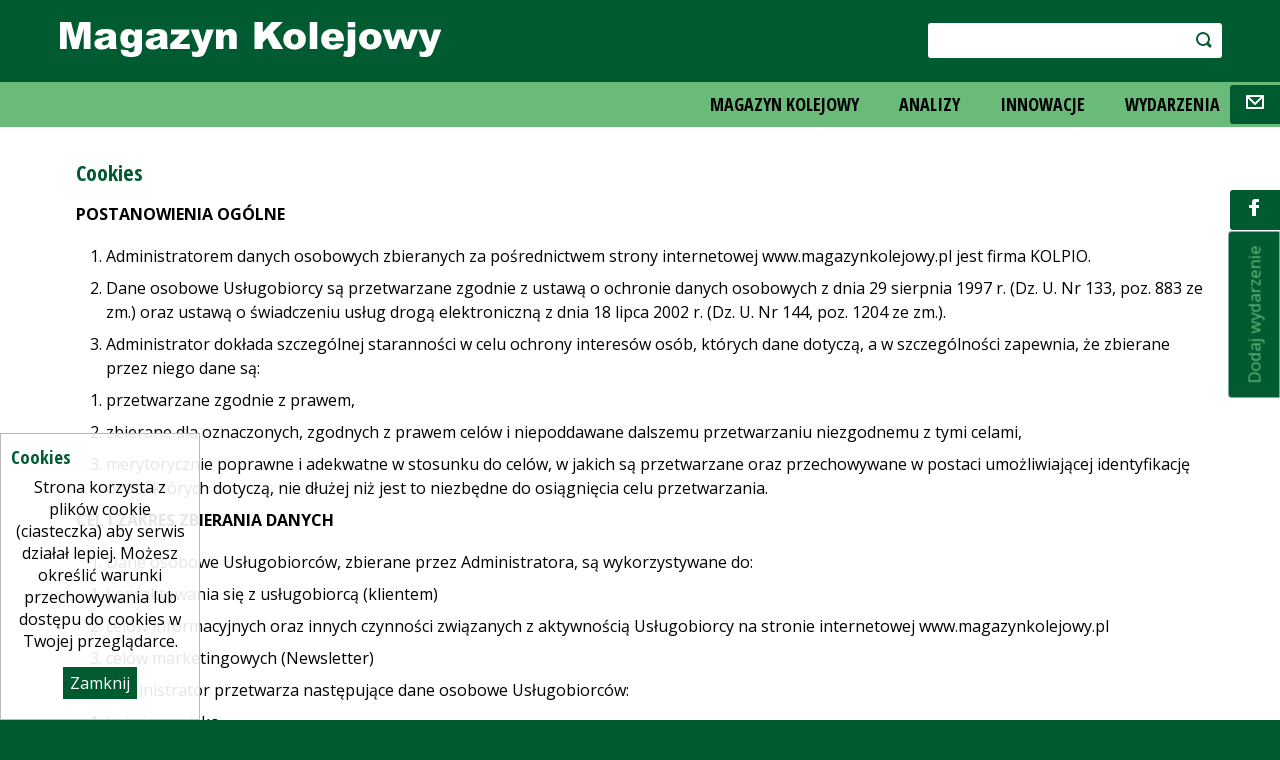

--- FILE ---
content_type: text/html; charset=utf-8
request_url: http://kolej.com.pl/cookies.html
body_size: 8042
content:
<!DOCTYPE HTML>
<html lang="pl">
<head>
  <title>Cookies - Magazyn Kolejowy I www.MagazynKolejowy.pl I</title>
  <meta name="description" content="POSTANOWIENIA OGÓLNE Administratorem danych osobowych zbieranych za pośrednictwem strony internetowej www.magazynkolejowy.pl jest firma KOLPIO. Dane ..." />
  <meta name="generator" content="Quick.Cms.Ext v6.5" />
  <meta name="viewport" content="width=device-width, initial-scale=1" />
    <meta name="robots" content="noindex" />
  
  <link rel="stylesheet" href="templates/default/style.1705660179.css" />
  <link rel="stylesheet" href="templates/default/style-sliders.1705660179.css" />
  <link rel="stylesheet" href="templates/default/style-widgets.1705660179.css" />

  <script src="plugins/jquery.min.js"></script>

  <link rel="stylesheet" href="plugins/jquery-ui.css" /> 
  <script src="plugins/jquery-ui.js"></script> 
  <script>$(function() { $( "#accordion" ).accordion({ heightStyle: "content" }); });</script>

  <script src="core/common.js"></script>
  <script src="core/libraries/quick.slider.min.js"></script>    <style>@import url('https://fonts.googleapis.com/css?family=Open+Sans+Condensed:700|Open+Sans:400,700&subset=latin-ext');</style>
  <meta name="google-site-verification" content="6roL5vruKXDWxovt2GpJtrspyAViG5HvklT7eMzX2x8" />
  <meta name="google-site-verification" content="95I86s0Ccrmbxkc3gfGhJ6MHMvKDP8IR3WbZ43s48S0" />

<meta property="og:url" content="http://kolej.com.pl/cookies.html" /><meta property="og:type" content="article" /><meta property="og:title" content="Cookies" /><meta property="og:image" content="http://kolej.com.pl/files/default_open_graph_image.jpg" />
</head>
<body id="page14">
<nav id="skiplinks" aria-label="skiplinks">
  <ul>
    <li><a href="#head2">Przejdź do menu głównego</a></li>
    <li><a href="#content">Przejdź do treści</a></li>
    <li><a href="#search">Przejdź do wyszukiwarki</a></li>
    <li><a href="mapa-strony.html#page">Przejdź do mapy strony</a></li>
    </ul>
</nav>
<div id="container">
  <div id="header">
    <header id="head1">      <div class="container">
        <div id="logo">          <div id="title"><a href="././"><img src="templates/default/img/logo.svg" width="100%" height="auto" alt="Magazyn Kolejowy" /></a></div>
          <div id="slogan"></div>
        </div>
                <a id="search" tabindex="-1"></a>
        <form method="post" action="wyniki-wyszukiwania.html" id="search-form" role="search">
          <fieldset>
            <legend class="wai">Wyszukiwarka</legend>
            <span><label for="sSearch" class="wai">szukaj</label><input type="text" name="sSearch" id="sSearch" value="" maxlength="100" /></span><button type="submit" title="szukaj">szukaj</button>
          </fieldset>
        </form>
              </div>
    </header>
    <header id="head2">      <div class="container">
        <nav class="menu-1" aria-label="menu-1"><ul class="level-0-menu"><li class="level-0-el"><a href="./">MAGAZYN KOLEJOWY</a></li><li class="level-0-el"><a href="analizy.html">ANALIZY</a></li><li class="level-0-el"><a href="innowacje.html">INNOWACJE</a></li><li class="level-0-el"><a href="wydarzenia-kolejowe.html">WYDARZENIA</a></li></ul></nav>      </div>
    </header>
      </div>

  <div id="body">
    <div class="container">
            <div id="content">
<article id="page">
<h1>Cookies</h1><div class="content"><p><strong>POSTANOWIENIA OGÓLNE</strong></p>
<ol>
<li>Administratorem danych osobowych zbieranych za pośrednictwem strony internetowej www.magazynkolejowy.pl jest firma KOLPIO.</li>
<li>Dane osobowe Usługobiorcy są przetwarzane zgodnie z ustawą o ochronie danych osobowych z dnia 29 sierpnia 1997 r. (Dz. U. Nr 133, poz. 883 ze zm.) oraz ustawą o świadczeniu usług drogą elektroniczną z dnia 18 lipca 2002 r. (Dz. U. Nr 144, poz. 1204 ze zm.).</li>
<li>Administrator dokłada szczególnej staranności w celu ochrony interesów osób, których dane dotyczą, a w szczególności zapewnia, że zbierane przez niego dane są:
<ol>
<li>przetwarzane zgodnie z prawem,</li>
<li>zbierane dla oznaczonych, zgodnych z prawem celów i niepoddawane dalszemu przetwarzaniu niezgodnemu z tymi celami,</li>
<li>merytorycznie poprawne i adekwatne w stosunku do celów, w jakich są przetwarzane oraz przechowywane w postaci umożliwiającej identyfikację osób, których dotyczą, nie dłużej niż jest to niezbędne do osiągnięcia celu przetwarzania.</li>
</ol>
</li>
</ol>
<p><strong>CEL I ZAKRES ZBIERANIA DANYCH</strong></p>
<ol>
<ol>
<li>Dane osobowe Usługobiorców, zbierane przez Administratora, są wykorzystywane do:
<ol>
<li>kontaktowania się z usługobiorcą (klientem)</li>
<li>celów informacyjnych oraz innych czynności związanych z aktywnością Usługobiorcy na stronie internetowej www.magazynkolejowy.pl</li>
<li>celów marketingowych (Newsletter)</li>
</ol>
</li>
<li>Administrator przetwarza następujące dane osobowe Usługobiorców:
<ol>
<li>Imię i nazwisko,</li>
<li>Adres,</li>
<li>Adres e-mail,</li>
<li>Numer telefonu,</li>
</ol>
</li>
<li>Administrator może przetwarzać następujące dane charakteryzujące sposób korzystania przez Usługobiorcę z usług świadczonych drogą elektroniczną (dane eksploatacyjne):
<ol>
<li>Oznaczenia identyfikujące zakończenie sieci telekomunikacyjnej lub system teleinformatyczny, z którego korzystał Usługobiorca.</li>
<li>Informacje o rozpoczęciu, zakończeniu oraz zakresie każdorazowego korzystania przez Usługobiorcę z usługi świadczonej drogą elektroniczną.</li>
<li>Informacje o skorzystaniu przez Usługobiorcę z usług świadczonych drogą elektroniczną.</li>
</ol>
</li>
<li>Podanie danych osobowych, o których mowa w pkt 2 jest niezbędne do świadczenia przez Usługodawcę usług drogą elektroniczną w ramach strony internetowej.</li>
</ol>
<li style="list-style-type: none;"> </li>
</ol>
<p><strong>PODSTAWA PRZETWARZANIA DANYCH</strong></p>
<ol>
<li>Korzystanie ze strony oraz zawieranie umów o świadczenie usług drogą elektroniczną za jej pośrednictwem, z czym wiąże się konieczność podania danych osobowych, jest całkowicie dobrowolne. Osoba, której dane dotyczą, samodzielnie decyduje, czy chce rozpocząć korzystanie z usług świadczonych drogą elektroniczną przez Usługodawcę zgodnie z Regulaminem.</li>
<li>Zgodnie z art. 23 ustawy o ochronie danych osobowych z dnia 29 sierpnia 1997 r. (Dz. U. Nr 133, poz. 883 ze zm.) przetwarzanie danych jest dopuszczalne m.in. gdy:
<ol>
<li>osoba, której dane dotyczą, wyrazi na to zgodę, chyba że chodzi o usunięcie dotyczących jej danych.</li>
<li>jest to konieczne do realizacji umowy, gdy osoba, której dane dotyczą, jest jej stroną lub gdy jest to niezbędne do podjęcia działań przed zawarciem umowy na żądanie osoby, której dane dotyczą.</li>
</ol>
</li>
<li>Przetwarzanie danych osobowych przez Administratora odbywa się zawsze w ramach podstaw dopuszczalności ich przetwarzania wymienionych w pkt 2. Przetwarzanie danych będzie miało związek z realizacją umowy lub konieczności podjęcia działań przed zawarciem umowy na żądanie osoby, której dane dotyczą (pkt 2 lit. b).</li>
</ol>
<p><strong>PRAWO KONTROLI, DOSTĘPU DO TREŚCI SWOICH DANYCH ORAZ ICH POPRAWIANIA</strong></p>
<ol>
<li>Usługobiorca ma prawo dostępu do treści swoich danych osobowych oraz ich poprawiania.</li>
<li>Każdej osobie przysługuje prawo do kontroli przetwarzania danych, które jej dotyczą, zawartych w zbiorze danych Administratora, a zwłaszcza prawo do żądania uzupełnienia, uaktualnienia, sprostowania danych osobowych, czasowego lub stałego wstrzymania ich przetwarzania lub ich usunięcia, jeżeli są one niekompletne, nieaktualne, nieprawdziwe lub zostały zebrane z naruszeniem ustawy albo są już zbędne do realizacji celu, dla którego zostały zebrane.</li>
<li>W celu realizacji uprawnień, o których mowa w pkt. 1 i 2 można korzystać poprzez przesłanie stosownej wiadomości e-mail na adres: kolpio@kolpio.pl</li>
</ol>
<p><strong>PLIKI "COOKIES"</strong></p>
<ol>
<li>Strona internetowa Usługodawcy używa plików „cookies”. Brak zmiany po stronie Usługobiorcy ustawień przeglądarki jest równoznaczny z wyrażeniem zgody na ich użycie.</li>
<li>Instalacja plików „cookies” jest konieczna do prawidłowego świadczenia usług na stronie internetowej. W plikach „cookies" znajdują się informacje niezbędne do prawidłowego funkcjonowania strony internetowej, w szczególności tych wymagających autoryzacji.</li>
<li>W ramach strony internetowej stosowane są rodzaje:
<ol>
<li>sesyjne</li>
<li>stałe</li>
<li>analityczne</li>
</ol>
</li>
<li>„Cookies” „sesyjne” są plikami tymczasowymi, które przechowywane są w urządzeniu końcowym Usługobiorcy do czasu wylogowania (opuszczenia strony internetowej).</li>
<li>„Stałe” pliki „cookies” przechowywane są w urządzeniu końcowym Usługobiorcy przez czas określony w parametrach plików „cookies” lub do czasu ich usunięcia przez Użytkownika.</li>
<li>„Cookies” „analityczne” umożliwiają lepsze poznanie sposobu interakcji Usługobiorcy w zakresie zawartości strony internetowej, lepiej zorganizować jego układ. “Analityczne” „cookies” gromadzą informacje o sposobie korzystania ze strony internetowej przez Usługobiorców, typie strony, z jakiej Usługobiorca został przekierowany, oraz liczbie odwiedzin i czasie wizyty Usługobiorcy na stronie. Informacje te nie rejestrują konkretnych danych osobowych Usługobiorcy, lecz służą do opracowania statystyk korzystania ze strony internetowej.</li>
<li>Użytkownik ma prawo zadecydowania w zakresie dostępu plików „cookies” do swojego komputera poprzez ich uprzedni wybór w oknie swojej przeglądarki.  </li>
<li>Szczegółowe informacje o możliwości i sposobach obsługi plików „cookies” dostępne są w ustawieniach oprogramowania (przeglądarki internetowej).</li>
</ol>
<p><strong>POSTANOWIENIA KOŃCOWE</strong></p>
<ol>
<li>Administrator stosuje środki techniczne i organizacyjne zapewniające ochronę przetwarzanych danych osobowych odpowiednią do zagrożeń oraz kategorii danych objętych ochroną, a w szczególności zabezpiecza dane przed ich udostępnieniem osobom nieupoważnionym, zabraniem przez osobę nieuprawnioną, przetwarzaniem z naruszeniem obowiązujących przepisów oraz zmianą, utratą, uszkodzeniem lub zniszczeniem.</li>
<li>Usługodawca udostępnia odpowiednie środki techniczne zapobiegające pozyskiwaniu i modyfikowaniu przez osoby nieuprawnione, danych osobowych przesyłanych drogą elektroniczną.</li>
</ol>
<p> </p></div></article>

      </div>
      <div class="widgets-list widgets-3"><ul><li id="widget-3" class="widget type-13"><div class="head">Dodaj link do:</div><ul><li class="social-fb"><a href="http://www.facebook.com/sharer.php?u=http%3A%2F%2Fkolej.com.pl%2Fcookies.html&amp;t=Cookies" class="fb">Facebook</a></li><li class="social-google"><a href="https://plus.google.com/share?url=http%3A%2F%2Fkolej.com.pl%2Fcookies.html" class="gplus">Google+</a></li><li class="social-twitter"><a href="https://twitter.com/intent/tweet?url=http%3A%2F%2Fkolej.com.pl%2Fcookies.html&amp;text=Cookies" class="twitter">Tweet</a></a></li><li class="social-linkedin-com"><a href="https://www.linkedin.com/shareArticle?url=http%3A%2F%2Fkolej.com.pl%2Fcookies.html&amp;title=Cookies" class="linkedin">LinkedIn</a></li><li class="social-pinterest"><a href="https://www.pinterest.com/pin/create/button/?url=http%3A%2F%2Fkolej.com.pl%2Fcookies.html&media=&description=Cookies" class="pinterest">Pinterest</a></li><li class="social-wykop-pl"><a href="http://www.wykop.pl/dodaj/link/?url=http%3A%2F%2Fkolej.com.pl%2Fcookies.html&amp;title=Cookies" class="wykop">Wykop.pl</a></li><li class="social-Share by Email"><a href="mailto:?subject=Cookies&amp;body=http%3A%2F%2Fkolej.com.pl%2Fcookies.html" title="Share by Email" class="mail">Share by Email</a></li></ul></li><li id="widget-15" class="widget type-17"><div class="head">Logowanie</div><script src="core/libraries/quick.form.min.js"></script><script>if( typeof aCF === "undefined" ) aCF = {};aCF["sWarning"] = "Wypełnij poprawnie wymagane pola";aCF["sInt"] = "Podaj poprawną wartość";aCF["sEmail"] = "Podaj poprawny e-mail";</script>    <form action="#user-panel" method="post" id="user-panel">
      <fieldset>
        <legend class="wai">Formularz logowania</legend>
        <dl>
          <dt><label for="login-email">Email<span>(wymagane)</span></label></dt>
          <dd><input type="email" name="sEmail" value="" data-form-check="email" id="login-email" /></dd>
          <dt class="password"><label for="login-password">Hasło<span>(wymagane)</span></label></dt>
          <dd class="password"><input type="password" name="sPass" value="" data-form-check="required" id="login-password" /></dd>
                  </dl>
        <div class="button"><input type="submit" name="sOptionLogin" value="zaloguj się" /></div>
                    <div class="links register"><a href="rejestracja.html">Zarejestruj się</a></div> 

      </fieldset>
    </form>
    <script>
    $( "#user-panel" ).quickform();
    </script>    
    </li><li id="widget-20" class="widget type-27"><div class="head">Polecamy</div><div class="pages-slider" id="sw20"><ul><li class="page sub slide57 no-img"><h2 class="title"><a href="procedura-sms-pw17-narzedzieebezpieczenstwa-czy-regulacji.html">Procedura SMS-PW-17 narzędzie systemu bezpieczeństwa czy regulacji rynku?</a></h2><div class="description"><p>Procedura SMS-PW-17 została utworzona jako integralny element Systemu Zarządzania Bezpieczeństwem narodowego zarządcy infrastruktury do wdrożenia którego był zobowiązany zgodnie z wymaganiami Dyrektywy 2004/49/WE Parlamentu Europejskiego i Rady z dnia 29 kwietnia 2004 r. w sprawie bezpieczeństwa kolei wspólnotowych oraz Rozporządzenia Ministra Transportu z dnia 19 marca 2007 r. w sprawie systemu zarządzania bezpieczeństwem w transporcie kolejowym.</p></div><span class="more"><a href="procedura-sms-pw17-narzedzieebezpieczenstwa-czy-regulacji.html">Więcej</a></span></li><li class="page sub slide41 no-img"><h2 class="title"><a href="jak-kupowac-tabor-kolejowy.html">Jak kupować tabor kolejowy?</a></h2><div class="description"><p>Każdy urząd marszałkowski zamawia inne typy pociągów pasażerskich. W efekcie liczba typów i wariantów pojazdów kolejowych, jakie wjechały na tory w ostatnich kilku latach, jest bliska liczbie wszystkich serii lokomotyw, jakie kursowały w powojennej Polsce. Za kilka lat koszty serwisowania takich pociągów mogą samorządom odbić się czkawką.</p></div><span class="more"><a href="jak-kupowac-tabor-kolejowy.html">Więcej</a></span></li><li class="page sub slide19 no-img"><h2 class="title"><a href="co-hamuje-intermodal.html">Co hamuje intermodal?</a></h2><div class="description"><p>Transport intermodalny, najczęściej utożsamiany z przewozem kontenerów mógł normalnie się rozwijać, niezbędne jest stworzenie odpowiednich warunków do jego zdrowego rozwoju opartego o szkielet sieci kolejowej sprawne, nowoczesne terminale przeładunkowe.</p></div><span class="more"><a href="co-hamuje-intermodal.html">Więcej</a></span></li><li class="page sub slide21 no-img"><h2 class="title"><a href="prefabrykowane-elementy-infrastruktury-kolejowej-betonfertigteile.html">Prefabrykowane elementy infrastruktury kolejowej BETONFERTIGTEILE</a></h2><div class="description"><p>Wykorzystanie modułowych konstrukcji infrastrukturalnych, wykonywanych głównie z żelbetonu w specjalistycznych zakładach i dowożonych bezpośrednio na plac budowy dokładnie w czasie zaplanowanego ich montażu, mogłoby znacząco wpłynąć na skrócenie czasu realizacji wielu inwestycji. Natomiast skrócenie czasu remontu czy modernizacji bezpośrednio przekłada się na krótszy czas zamknięć torowych, a więc ogranicza straty u przewoźników.</p></div><span class="more"><a href="prefabrykowane-elementy-infrastruktury-kolejowej-betonfertigteile.html">Więcej</a></span></li><li class="page sub slide39 no-img"><h2 class="title"><a href="wymagania-dla-kolejowej-infrastruktury-uslugowej.html">Wymagania dla kolejowej infrastruktury usługowej</a></h2><div class="description"><p>Jak się okazuje w projektowaniu i realizacji wielkich inwestycji infrastruktury kolejowej bardzo często zapominamy o tworzeniu obiektów infrastruktury technicznej, niezbędnej do prawidłowego i bezpiecznego funkcjonowania, w pełni interpretacyjnej sieci kolejowej.</p></div><span class="more"><a href="wymagania-dla-kolejowej-infrastruktury-uslugowej.html">Więcej</a></span></li></ul></div><script>$("#sw20").quickslider({mSliderHeight:"auto",bNavArrows:false,iPause:3000});</script></li></ul></div>    </div>
  </div>

  <div id="bottom-menus">
    <div class="container">
      <nav class="menu-2" aria-label="menu-2"><ul class="level-0-menu"><li class="level-0-el"><a href="redakcja.html">Redakcja</a></li><li class="level-0-el"><a href="newsletter.html">Newsletter</a></li><li class="level-0-el"><a href="kontakt.html">Kontakt</a></li><li class="level-0-el"><a href="mapa-strony.html">Mapa strony</a></li><li class="level-0-el selected"><a href="cookies.html">Cookies</a></li><li class="level-0-el"><a href="warunki.html">Polityka prywatności</a></li><li class="level-0-el"><a href="regulamin-rejestracji-i-zamawiania.html">Regulamin</a></li></ul></nav>          </div>
  </div>

  <div id="foot">    <footer>
      <div class="container">
        <div class="copy">Copyright © 2026 KOLPIO</div>
        <nav class="options" aria-label="options">
          <ul>
                                    <li class="twitter"><a href="https://twitter.com/MagazynKolejowy" target="_blank">Twitter</a></li>                        <li class="fb"><a href="https://www.facebook.com/MagazynKolejowy/" target="_blank">Facebook</a></li>            <li class="print"><a href="javascript:window.print();">drukuj</a></li>
                      </ul>
        </nav>
      </div>
    </footer>
  </div>
</div>
<div id="powered">
  <div class="container">
  </div>
</div>

<script src="plugins/jquery.mobile.events-touch.min.js"></script>
<script src="core/libraries/quick.box.min.js"></script>
  <script>$(function(){ backToTopInit(); });</script>

<div class="widgets-list widgets-4"><ul><li id="widget-9" class="widget type-7"><div class="head">Szybki Kontakt</div>  <form action="/cookies.html#contact-msg-1" method="post" class="contact-panel form form-full" id="contact-form-1">
    <fieldset>
      <legend class="wai">Formularz kontaktowy</legend>
      <dl>
        <dt><label for="contact-name">Twoje imię i nazwisko<span>(wymagane)</span></label></dt>
        <dd><input type="text" name="sName" value="" id="contact-name" maxlength="100" data-form-check="required" /></dd>
        <dt><label for="contact-email">Twój email<span>(wymagane)</span></label></dt>
        <dd><input type="email" name="sEmailFrom" value="" id="contact-email" maxlength="100" data-form-check="email" /></dd>
        <dt><label for="contact-phone">Telefon</label></dt>
        <dd><input type="text" name="sPhone" value="" id="contact-phone" maxlength="50" /></dd>
        <dt><label for="contact-topic">Temat<span>(wymagane)</span></label></dt>
        <dd><input type="text" name="sTopic" id="contact-topic" maxlength="100" data-form-check="required" /></dd>
        <dt><label for="contact-content">Treść<span>(wymagane)</span></label></dt>
        <dd><textarea cols="25" rows="8" name="sContent" id="contact-content" maxlength="4000" data-form-check="required"></textarea></dd>
                <dd class="captcha"><label for="captcha-contact"><strong>&#49;</strong><ins>+</ins><em>&#49;&#51;</em> = </label><input type="text" name="sCaptcha" id="captcha-contact" maxlength="5" data-form-check="int" /><input type="hidden" name="sMd5" value="aab3238922bcc25a6f606eb525ffdc56" /></dd>
              </dl>
      <ul class="notices"><li class="notice option"><input type="checkbox" name="aNotices[2]" id="aNoticesContact[2]" value="1" data-form-check="required" data-form-msg="Musisz zaznaczyć pole: Przeczytałem i akceptuję warunki przetwarzania danych osobowych." />
    <label for="aNoticesContact[2]">Przeczytałem i akceptuję <a target="_blank" href="warunki.html">warunki przetwarzania danych osobowych</a>.</label></li></ul>      <div class="save"><input type="submit" name="sContactForm" value="wyślij" /></div>
    </fieldset>
  </form>
  <script>
  $( "#contact-form-1" ).quickform();
  </script>
  </li></ul></div><div class="widgets-list widgets-5"><div id="widget-4" class="widget type-20"><script>$(function(){ backToTopInit(); });</script>
  <div class="back-to-top-widget"><a href="#container">&nbsp;</a></div>
  </div><div id="widget-7" class="widget type-10"><script>$( function(){displayNotice( 7, 0, true );} );</script>
    <aside class="widget type-10 location-0 id-7"><div class="head">Cookies</div><div class="description"><p>Strona korzysta z plików cookie (ciasteczka) aby serwis działał lepiej. Możesz określić warunki przechowywania lub dostępu do cookies w Twojej przeglądarce.</p></div><div class="close"><a href="#">Zamknij</a></div></aside></div><div id="widget-11" class="widget type-19"><aside class="widget type-19 right" id="fb-likebox-11">
  
  <div id="fb-root"></div>
  <script>
    (function(d, s, id) {
      var js, fjs = d.getElementsByTagName(s)[0];
      if (d.getElementById(id)) return;
      js = d.createElement(s); js.id = id;
      js.src = "//connect.facebook.net/pl_PL/sdk.js#xfbml=1&version=v2.6";
      fjs.parentNode.insertBefore(js, fjs);
    }(document, "script", "facebook-jssdk"));
    $(function(){ displayFbLikeBox( $(".widgets-5 #fb-likebox-11"), "230" ); });
  </script>
    <div class="fb-page" style="width:230px" data-href="https://www.facebook.com/MagazynKolejowy" data-small-header="true" data-hide-cover="false" data-show-facepile="true"><div class="fb-xfbml-parse-ignore"><blockquote cite="https://www.facebook.com/MagazynKolejowy"><a href="https://www.facebook.com/MagazynKolejowy" class="name">MagazynKolejowy</a></blockquote></div></div><a href="https://www.facebook.com/MagazynKolejowy" onclick="return false" class="button"><img src="templates/default/img/fb_side_tab.svg" alt="Facebook" /></a>
  </aside></div><div id="widget-14" class="widget type-21"><div class="side-tab-widget id-14"><a href="dodaj-wydarzenie.html">Dodaj wydarzenie</a></div><script>$(function(){ setSideTabPosition($(".side-tab-widget.id-14")); });</script></div></div>
</body>
</html>

--- FILE ---
content_type: text/css
request_url: http://kolej.com.pl/templates/default/style.1705660179.css
body_size: 7394
content:
/* Quick.Cms.Ext v6.x default stylesheet */

/* GLOBAL STYLES */
body, body *, body *:before, body *:after{margin:0;padding:0;border:0;-webkit-box-sizing:border-box;-moz-box-sizing:border-box;box-sizing:border-box;}
body,table{color:#000;font-size:1em;font-family:'Open Sans', Arial, sans-serif;}
h1,h2,h3,h4{font-size:1em;}

body{padding:0;background:#005B31;text-align:center;}

input[type="text"], input[type="password"], input[type="file"], input[type="email"], select, textarea{padding:3px;border-width:1px;border-style:solid;border-color:#6ABA79;font-family:Arial, sans-serif;font-size:1em;border-radius:3px;}
input[type="text"]:focus, input[type="password"]:focus, input[type="email"]:focus, select:focus, textarea:focus{border-color:#6ABA79;box-shadow:0 0 3px rgba(0,103,154,0.6);}
input[type="text"].warning-required, input[type="password"].warning-required, input[type="email"].warning-required, select.warning-required, textarea.warning-required{background:#fbefef;border-color:#bb4c2e;}
input[type="submit"], button[type="submit"]{padding:0.4em 0.9em;border-width:0px;border-style:none;background:#005B31;color:#fff;transition:all 0.3s ease;font-family:Arial, sans-serif;font-size:1em;border-radius:3px;}
input[type="submit"]:hover, input[type="submit"]:focus, button[type="submit"]:hover, button[type="submit"]:focus{background:#6ABA79;cursor:pointer;}
label{font-weight:bold;}
label span{padding-left:10px;color:#aaa;font-weight:normal;}
table{border-collapse:collapse;border-spacing:0;font-size:100%;}
tbody, tfoot, thead{margin:0;padding:0;}
caption, tr, th, td{margin:0;padding:2px 4px;border:1px solid #e8eaee;font-size:100%;font:inherit;vertical-align:baseline;}
*:focus{outline:0;box-shadow:none;}
strong{font-weight:600;}
hr{border-top:solid 1px #000;margin-bottom:10px;}

.more{float:right;font-size:0.875em;margin:15px 0;}
.more a{padding:5px 20px 6px;text-transform:uppercase;background:#005B31;color:#fff;text-decoration:none;border-radius:3px;}
.more a:hover{background:#6ABA79;color:#fff;text-decoration:none;}
[class*="pages-"] .more{margin-right:2.5%;}
[class*="pages-5"] .more{margin-top:5px;margin-right:0;}

a{color:#005B31;text-decoration:underline;outline:0;}
a:hover{color:#6ABA79;text-decoration:underline;}
a:visited{}

.msg{clear:both;overflow:hidden;padding:20px 0;text-align:center;}
.msg.done, .msg.error{margin:10px 0;background:#6ABA79 url('img/info.svg') no-repeat 20px center;color:#fff;font-size:1.5em;}
.msg.done a, .msg.error a{color:#fff;}
.msg.done a:hover, .msg.error a:hover{color:#1f1a17;}
.msg a.action{display:inline-block;margin:7px 7px;padding:3px 8px;border:1px solid #fff;text-decoration:none;font-size:0.813em;}
.msg a.action:hover{background:#fff;}
.msg.panel a.action{margin-top:13px;}
.msg.error{background-color:#4AAD31;}
.wai{position:absolute;width:1px;height:1px;clip:rect(1px 1px 1px 1px);clip:rect(1px, 1px, 1px, 1px);overflow:hidden;}

#container{position:relative;width:100%;margin:0 auto;text-align:left;background:#fff;}
#container:after{content:"";display:table;clear:both;}
.container{max-width:1200px;margin:0px auto;}
#header{}
#body, #foot{float:left;width:100%;margin:0 auto;padding:0;}
#body img{max-width:100%;}

/* QUICK LINKS */
#skiplinks{position:absolute;top:0;left:0;}
#skiplinks a{position:absolute;top:-500px;left:0;z-index:10;min-width:200px;padding:10px;color:#fff;}
#skiplinks a:focus{top:0;background:#000;color:#fff;}

/* LOGO, HEADER BACKGROUND AND SLOGAN */
#head1{float:left;width:100%;height:auto;background:#005B31;}
#head1 .container{}
#logo{float:left;padding:22px 0 20px 20px;}
#logo #title{float:left;}
#logo #title a{color:#fff;font:bold 1em 'Open Sans';line-height:1em;text-decoration:none;}
#logo #title img{max-width:100%;height:auto;}
@media screen and (min-width:480px){ #logo #title img{max-height:35px;width:auto;} }
#logo #slogan{float:left;margin:5px 0;padding:0;background:transparent;color:#fff;font-size:1em;line-height:1em;font-weight:400;}
@media screen and (min-width:480px){ #logo #slogan{padding:1.3px 20px 0;font-size:1em;} }

#search-form{float:right;min-width:140px;width:25%;margin:23px 1% 0 0;text-align:right;}
#search-form input[type="text"], #search-form button{float:left;height:35px;padding:5px 3%;}
#search-form input[type="text"]{min-width:100px;width:78%;color:#000;border-color:#fff;border-right:0;border-top-right-radius:0;border-bottom-right-radius:0;}
#search-form button{width:20%;background:#fff url('img/search.svg') no-repeat right 0px;color:transparent;border-color:#fff;border-top-left-radius:0;border-bottom-left-radius:0;line-height:0.8em;border-left:0;}
#search-form button:hover, #search-form button:focus{background:#fff url('img/search.svg') no-repeat right -35px;transition:all 0.5s ease;outline:none;}

/* HEADER WITH TOP MENU */
#head2{float:left;width:100%;background:#6ABA79;}
#head2 .container{max-width:1200px;margin:0px auto;}

/* MENU TOP */
#header .menu-1{float:right;}
#header .menu-1 ul{float:left;width:100%;height:100%;margin:0;list-style:none;}
#header .menu-1 li{position:relative;float:left;padding:0;}
#header .menu-1 li:hover, #header .menu-1 li.selected, #header .menu-1 li.selected-parent{background:#318D41;transition:all 0.5s ease;}
#header .menu-1 a{float:left;width:100%;margin:5px 0;padding:5px 20px 6px;font-family:'Open Sans Condensed', sans-serif;font-size:1.125em;font-weight:700;color:#000;text-decoration:none;background:transparent;}
#header .menu-1 a:hover, #header .menu-1 .selected a, #header .menu-1 .selected-parent a{color:#fff;transition:all 0.5s ease;}

/* CONTAINER WITH BOTTOM MENU */
#bottom-menus{float:left;width:100%;background:#6ABA79;}
#bottom-menus .container{max-width:1200px;margin:0px auto;}

/* MENU BOTTOM LEFT*/
.menu-2{float:left;}
.menu-2 ul{float:left;width:100%;height:100%;margin:0;list-style:none;}
.menu-2 li{position:relative;float:left;padding:0;}
.menu-2 li:hover, .menu-2 li.selected, .menu-2 li.selected-parent{background:#318D41;transition:all 0.5s ease;}
.menu-2 a{float:left;width:100%;margin:5px 0;padding:5px 10px 6px;font-family:'Open Sans Condensed', sans-serif;font-size:1em;font-weight:700;color:#000;text-decoration:none;background:transparent;}
.menu-2 a:hover, .menu-2 .selected a, .menu-2 .selected-parent a{color:#fff;transition:all 0.5s ease;}

/* MENU BOTTOM RIGHT*/
.menu-3{float:right;}
.menu-3 ul{float:left;width:100%;height:100%;margin:0;list-style:none;}
.menu-3 li{position:relative;float:left;padding:0;}
.menu-3 li:hover, .menu-3 li.selected, .menu-3 li.selected-parent{background:#318D41;transition:all 0.5s ease;}
.menu-3 a{float:left;width:100%;margin:5px 0;padding:5px 15px 6px;font-family:'Open Sans Condensed', sans-serif;font-size:1em;font-weight:700;color:#000;text-decoration:none;background:transparent;}
.menu-3 a:hover, .menu-3 .selected a, .menu-3 .selected-parent a{color:#fff;transition:all 0.5s ease;}

/* SLIDER */
/* You will find slider styles in style-slider.css file */

/* BODY/CONTENT STYLES */
#body{clear:both;margin:0;}
#body:after{content:"";display:table;clear:both;}

/* PAGE */
#left-column{position:relative;float:left;width:31.3%;margin:10px 1% 30px;text-align:left;}
#page{position:relative;float:left;width:94%;margin:0 3% 30px;text-align:left;}
#page.right-column{position:relative;float:right;width:61.6%;margin:0 1% 30px;text-align:left;}

#page h1{margin:30px 0 15px;color:#005B31;font-family:'Open Sans Condensed', sans-serif;font-size:1.375em;font-weight:700;}
#page .msg.error h1{margin-top:15px;color:#fff;}
#page .msg.error.panel h1{margin:0;font-size:1em;}

/* PAGE - BREADCRUMB (navigation path) */
#page nav.breadcrumb{margin-bottom:20px;}
#page nav.breadcrumb a{}
#page nav.breadcrumb a:hover{}

/* PAGE CONTENT */
#page div.content{line-height:1.5em;}
#page div.content > ul, #page div.content > ol{padding:0 0 0 30px;}
/* #page div.content > ul:after, #page div.content > ol:after{content:"";display:table;clear:both;} */ /* Uncomment if necessary */
#page div.content > ul li, #page div.content > ol li{margin:8px 0;padding:0;}
#page div.content > h2, #page div.content > h3{font-size:1.5em;line-height:1.75em;font-weight:normal;}
#page div.content > h3{font-size:1.25em;}
#page div.content > p{padding-bottom:10px;}

#page > time{position:absolute;top:40px;right:0;color:#6e6e6e;}

/* IMAGES STYLES */
/* global */
#content li a img{opacity:1;}
#content li a img:hover{opacity:0.8;}
/* list global */
ul[class*='images-']{list-style:none;}
ul[class*='images-'] li{margin:0 0 15px 0;background:inherit;text-align:center;}
ul[class*='images-'] p{max-width:250px;margin:0 auto;color:#6ABA79;font-size:0.875em;}
#content div.content .images-3, #content div.content .images-4{padding:0;}
/* list custom */
.images-1{clear:left;float:left;margin:9px 20px 0 0;}
.images-2{clear:right;float:right;margin:8px 0 0 15px;}
.images-3, .images-4{clear:both;}
.images-4{padding-top:15px;}
.images-3:after, .images-4:after{content:'';display:table;clear:both;}
.images-3 li, .images-4 li{float:left;width:25%;}
.images-3 li:nth-child(4n+1), .images-4 li:nth-child(4n+1){clear:left;}
#content div.content .images-3, #content div.content .images-4{clear:none;}

/* FILES LIST STYLES */
.files-list{width:100%;float:left;margin:15px 0 5px;list-style:none;vertical-align:middle;font-size:0.9em;}
.files-list li{float:left;clear:left;width:100%;height:20px;margin:9px 0;padding-left:30px;background:url('img/files-ext.gif') no-repeat 0 -260px;}
.files-list p{display:inline;color:#005B31;}
.files-list p:before{content:" - ";}
.files-list .zip{background-position:0 0;}
.files-list .xml{background-position:0 -20px;}
.files-list .xls{background-position:0 -40px;}
.files-list .web{background-position:0 -60px;}
.files-list .vcf{background-position:0 -80px;}
.files-list .txt{background-position:0 -100px;}
.files-list .sys{background-position:0 -120px;}
.files-list .swf{background-position:0 -140px;}
.files-list .psd{background-position:0 -160px;}
.files-list .pps{background-position:0 -180px;}
.files-list .png{background-position:0 -200px;}
.files-list .pic{background-position:0 -220px;}
.files-list .pdf{background-position:0 -240px;}
.files-list .nn{background-position:0 -260px;}
.files-list .eml{background-position:0 -280px;}
.files-list .media{background-position:0 -300px;}
.files-list .fla{background-position:0 -320px;}
.files-list .exe{background-position:0 -340px;}
.files-list .chm{background-position:0 -360px;}
.files-list .cdr{background-position:0 -380px;}

/* QUICK.BOX */
#quick-box{position:fixed;width:100%;height:100%;left:0;top:0;background:rgba( 0, 0, 0, 0.7 );z-index:200;}
#quick-box .background{height:100%;}
#quick-box .quick-box-container{position:absolute;padding:0;border-radius:5px;box-shadow: 0 0 15px 1px #000;}
#quick-box .image-wrapper{position:relative;line-height:0;}
#quick-box .image-wrapper img{margin:0;padding:0;border-radius:5px;}
#quick-box .navigation{position:absolute;bottom:0;margin:0;padding:5px 0;text-align:center;font-size:0.875em;font-weight:bold;color:#ddd;line-height:normal;background:rgba( 0, 0, 0, 0.2 );width:100%;}
#quick-box .full-size{position:absolute;right:8px;top:2px;width:24px;height:24px;font-size:0.1em;color:transparent;background:url('../admin/img/fullscreen.png') no-repeat;}
#quick-box .description{margin:0;padding:5px 0;text-align:center;font-size:0.875em;color:#ddd;font-weight:bold;background:rgba( 0, 0, 0, 0.8 );border-bottom-left-radius:5px;border-bottom-right-radius:5px;max-height:66px;overflow:hidden;}
#quick-box .arrow{position:absolute;display:block;width:50%;top:15%;height:70%;margin:0px;font-family:Verdana;z-index:100;opacity:0.5;text-decoration:none;}
#quick-box .arrow:before, #quick-box .arrow:after{content:"";display:block;position:absolute;top:50%;transform:translateY(-50%);}
#quick-box .arrow:before{width:32px;height:32px;margin:0 10px;background:url('img/arrows.svg') no-repeat 0 0;z-index:1;}
#quick-box .arrow:after{width:52px;height:52px;background:rgba( 0, 0, 0, 0.2 );z-index:-1;}
#quick-box .arrow.prev:before{background-position:0 -32px;}
#quick-box .arrow.next:before{right:0;}
#quick-box .arrow.next:after{right:0;}
#quick-box .arrow:hover{opacity:0.9;}
#quick-box .prev{left:0px;}
#quick-box .next{right:0px;}
#quick-box .close{position:absolute;top:0;right:0;padding:0.15em 0.4em 0.2em;opacity:0.5;background:#000;color:#fff;font-weight:bold;font-family:"Trebuchet MS";text-decoration:none;border:1px solid #fff;border-top:none;border-right:none;border-top-right-radius:5px;z-index:100;}
#quick-box .close:hover{opacity:0.8;}
#quick-box .close, #quick-box .arrow{line-height:normal;}
#quick-box .loading{display:block;padding:40px 35px;color:white;line-height:1em;}

/* SUBPAGES LIST STYLES */
/* global */
.title{padding:0 0 0.5em;font-size:1.25rem;font-family:'Open Sans Condensed', sans-serif;}
.title a{color:#005B31;font-weight:normal;background:none;text-decoration:none;}
.title a:hover{color:#6ABA79;background:none;text-decoration:underline;}
time.date{display:inline-block;padding:3px 6px 3px 21px;color:#000;background:url('img/time.svg') no-repeat 0 7px;}
[class*="pages-"]{float:left;width:100%;margin:7px 0;list-style:none;}
[class*="pages-"] .more{display:block;margin:0.8em 0 0;}

/* standard list */
.pages-list .page{clear:left;float:left;width:100%;margin:15px 0;padding:5px 0 20px;}
.pages-list .page .image{float:left;margin:0 2.5% 5px 0;}
.pages-list .title{font-size:1.375rem;}
.pages-list div.description{margin:0.3em 0 0;font-weight:normal;font-size:1em;line-height:1.4em;}
.pages-list ul, .pages-list ol{float:left;width:96%;margin:5px 0 0 4%;padding:0;list-style:disc;}
.pages-list .page li{padding:0;border:0;background:none;}
.pages-list .page ol{list-style:decimal;}
.pages-list p, .pages-gallery p{padding:0.3em 0;}

/* subpages gallery/boxes/products etc */
.pages-gallery{clear:both;}
.pages-gallery:after{content:'';display:table;clear:both;}
.pages-gallery .page{float:left;width:98%;clear:left;margin:15px 0;padding:10px 0;text-align:center;}
.pages-gallery .page .image{margin:0 0 5px;}
.pages-gallery div.description{padding:0.3em 0;text-align:justify;}
@media screen and (min-width:481px){
  .pages-gallery .page{clear:none;float:left;padding:0;}
}
@media screen and (min-width:481px) and (max-width:800px){
  .pages-gallery .page{width:48%;}
  .pages-gallery .page:nth-child(2n+1){clear:left;}
}
@media screen and (min-width:801px){
  .pages-gallery .page{width:32%;margin-left:2%;}
  .pages-gallery .page:nth-child(3n+1){clear:left;margin-left:0;}
}

.pages{clear:both;padding:8px 0;text-align:right;}
.pages ul, .pages li{display:inline;}
.pages li{padding:0 2px;}
.pages a, .pages strong{padding:0 3px;}

/* pages tiles */
.pages-tiles li{float:left;margin:5px 0;padding:20px;}
.pages-tiles .image{text-align:center;}
.pages-tiles li img{border:0px;}
#content .pages-tiles li img:hover{opacity:1;}

.pages-tiles li .image{
  overflow: hidden;
  padding: 0;
  max-width: 400px;
  max-height: 200px;
}
.pages-tiles li .image img {
  transition-duration: 1.5s;
  margin: 0 auto;
  display: block;
}
.pages-tiles li:hover .image img {
  transform: scale(1.2);
  -webkit-transform: scale(1.2);
  -moz-transform: scale(1.2);
  z-index: 0;
  opacity:1;
}
.pages-tiles li:hover h2{
  background:#6ABA79;
  transition:all 0.5s ease;
}

.pages-tiles h2{margin-bottom:5px;text-align:center;font-family:'Open Sans Condensed', sans-serif;font-size:1.125em;background:#005B31;padding:5px 0 8px;transition:all 0.5s ease;}
.pages-tiles h2 a{color:#fff;text-decoration:none;}
.pages-tiles h2 a:hover{color:#fff;}
.pages-tiles .description{line-height: 1.500em;}
@media screen and (min-width:801px){
  .pages-tiles li{width:31.5%;margin-left:2%;}
  .pages-tiles li:nth-child(3n+1){clear:left;margin-left:0;}
}
@media screen and (max-width:800px){
  .pages-tiles li{width:48.5%;margin-left:2%;}
  .pages-tiles li:nth-child(2n+1){clear:left;margin-left:0;}
}
@media screen and (max-width:480px){
  .pages-tiles li{width:98%;margin-left:2%;}
  .pages-tiles li:nth-child(1n+1){clear:left;margin-left:0;}
  #page > .pages-tiles li{width:98%;}
}

/* SITE MAP */
#site-map{clear:left;margin:10px 0;list-style:none;}
#site-map > li{padding:8px 0;}
#site-map > li > a{font-weight:bold;}
#site-map ul{padding:3px 0 3px 30px;list-style:none;}
#site-map ul li{padding:3px 0;}

#site-map ul li a{color:#000;text-decoration:none;}
#site-map ul li a:hover{color:#0D4285;text-decoration:underline;}

#site-map > li{clear:none;float:left;width:33.33%;}
#site-map > li:nth-child(3n+1){clear:left;}

/* FOOTER - SITE AND SCRIPT COPYRIGHTS STYLES */
#foot{clear:both;background:#005B31;color:#fff;font-size:1.083em;}
#foot .container{padding:22px 25px;}
#foot .container:after{content:"";display:table;clear:both;}
#foot a{color:#fff;text-decoration:none;}
#foot a:hover{text-decoration:underline;}
#foot .copy{float:left;font-family:'Open Sans Condensed', serif;font-weight:400;}
#foot .options{float:right;}
#foot .options ul{list-style:none;}
#foot .options li{float:right;margin-left:15px;}
#foot .options li a{display:block;width:32px;height:32px;text-indent:100%;white-space:nowrap;overflow:hidden;font-size:1%;color:transparent;}
#foot .options li.print a{background:url('img/options.svg') no-repeat 0 0px;}
#foot .options li.print a:hover{background-position:0 -32px;}
#foot .options li.back a{background:url('img/options.svg') no-repeat 0 -64px;}
#foot .options li.back a:hover{background-position:0 -96px;}
#foot .options li.fb a{background:url('img/options.svg') no-repeat 0 -192px;}
#foot .options li.fb a:hover{background-position:0 -224px;}
#foot .options li.gplus a{background:url('img/options.svg') no-repeat 0 -256px;}
#foot .options li.gplus a:hover{background-position:0 -288px;}
#foot .options li.twitter a{background:url('img/options.svg') no-repeat 0 -320px;}
#foot .options li.twitter a:hover{background-position:0 -352px;}
#foot .options li.yt a{background:url('img/options.svg') no-repeat 0 -704px;}
#foot .options li.yt a:hover{background-position:0 -736px;}
#foot .options li.instagram a{background:url('img/options.svg') no-repeat 0 -576px;}
#foot .options li.instagram a:hover{background-position:0 -608px;}

#powered{clear:both;width:100%;}
#powered .container{max-width:1200px;margin:0 auto;padding:0;color:#005B31;}
#powered a{color:#005B31;text-decoration:none;background:transparent;font-family:'Open Sans Condensed', serif;font-weight:400;font-size: 1em;}
#powered a:hover{color:#005B31;background:transparent;text-decoration:underline;}
.os{float:left;}
.pg{border-left:1px solid #fff;margin-left:10px;padding-left:12px;}

/* COMMON CLASSES */

.form-full{clear:both;float:left;width:100%;margin:25px auto 0;}
.form-full dt{padding:0 0 7px;}
.form-full dd{margin-bottom:20px;}
.form-full input[type="text"], .form-full input[type="email"], .form-full input[type="password"], .form-full textarea{width:99%;padding:7px;font-size:1em;}
.form-full .save{text-align:center;}
.form-full .save input{padding:0.8em 1.5em;text-transform:uppercase;letter-spacing:1px;}
.captcha input[type="text"]{min-width:60px;width:6%;}
.captcha strong{font-weight:bold;}
.captcha em{font-style:normal;font-weight:bold;}
.captcha ins{padding:0 3px;font-weight:bold;text-decoration:none;}

/* ADMIN OPTIONS */
#page ul.options{position:absolute;right:0;top:15px;min-width:100px;list-style:none;text-align:right;}
#page ul.options li{display:inline-block;margin-left:10px;}
.panel-link{display:inline-block;width:21px;height:21px;background:rgba(255,255,255,0.6) url('../admin/img/options.svg') no-repeat 0px 0px;text-indent:100%;white-space:nowrap;overflow:hidden;font-size:1%;color:transparent;}
.panel-link.edit:hover{background-position:0 -21px;}
.panel-link.delete{background-position:-21px 0;}
.panel-link.delete:hover{background-position:-21px -21px;}

.dev{padding:5px;text-align:center;color:#f00;font-weight:bold;}

@media print{
  /* PRINT STYLES */
  * {color:#000 !important;background:#fff !important;border-color:#444 !important;border-width:1px !important;}

  body{margin:1cm 0;font-size:0.875em;}
  #container{position:static;width:17.2cm;height:auto;margin:0;box-shadow:none;}
  #head1{height:auto;}
  #logo{padding:0 0 0.2cm;}
  #logo #title a{font-size:2em;}
  #header .menu-1{margin-top:0.3cm;}
  #header .menu-1 li a{padding:0.1cm 0.2cm;border:0;border-right:1px solid #000;font-size:1em;}
  #header .menu-1 .selected a, #header .menu-1 .selected-parent a{font-weight:bold;}
  #head2 .container{position:static;}

  #body{clear:none;border-top:0;}
  #page{clear:both;position:static;float:none;}
  #page h1{margin:0;}

  #body, #head1, #foot{float:none;}
  #header .menu-1 li:hover:after, #header .menu-1 .selected:after, #header .menu-1 .selected-parent:after, #search-form, #foot .options{display:none;}
}

/* RESPONSIVE WEB DESIGN - media queries */
  @media screen and (max-width:1199px){
    #container{width:95%;}
    #head1{height:auto;}
    #logo #title a{font-size:2em;}
    #content .files-list li{width:80%;margin-left:15px;padding-left:30px;}
    #body ul[class*='images-'] img{max-width:95%;}
  }
  @media screen and (max-width:960px){
    .slider .description{display:none;}
  }
  @media screen and (max-width:800px){
    #logo{padding:20px 3%;}
    #search-form{float:left;clear:left;width:100%;margin:0;padding:15px 3%;text-align:left;background:rgba(0, 0, 0, 0.15);}
    #search-form input[type="text"]{width:80%;}
    #header .menu-1{float:left;}
  }

  @media screen and (max-width:640px){
    #left-column{position:relative;float:left;width:94%;margin:0 3% 30px;}
    #page.right-column{position:relative;float:right;width:94%;margin:0 3% 30px;}
  }

  @media screen and (max-width:480px){
    #header .menu-1{width:100%;}
    #header .menu-1 li{width:50%;}
    #header .menu-1 li:after{display:none;}
    #header .menu-1 a{margin:0;padding:5px 7px;font-size:0.875em;border-bottom:0;}
    #header .menu-1 li:nth-child(2n-1) a{border-right:0;}
    
    #header .menu-1 a:before{margin:1px 8px;}
    #header .menu-1 a:hover:before, #header .menu-1 .selected a:before, #header .menu-1 .selected-parent a:before{background-position:center -80px;}

    .images-3 li, .images-4 li{width:50%;}
    .images-3 li:nth-child(2n+1), .images-4 li:nth-child(2n+1){clear:left;}
    .images-3 li:nth-child(4n+1), .images-4 li:nth-child(4n+1){clear:none;}

    #site-map > li:nth-child(1n+1){clear:left;}
	  #site-map > li{padding:8px 0;float:left;width:95%;}

    #foot .copy, #foot .options{width:100%;}
    #foot .options li{float:left;margin:15px 25px 0 0;}
  }

  @media /* High px density (mostly mobile) - so you can magnify something */
  only screen and (-webkit-min-device-pixel-ratio: 2),
  only screen and (        min-device-pixel-ratio: 2),
  only screen and (min-resolution: 192dpi),
  only screen and (min-resolution: 2dppx){
    #quick-box .close{font-size:1.5em;}
    #quick-box .prev, #quick-box .next{opacity:0.5;text-decoration:none;}
  }

/* PLUGINS */

/* USER ORDERS HISTORY */
.details-list .legend{padding:1em 0 0.5em;background:inherit;color:#2e6a97;font-size:1.2em;font-weight:bold;}
.details-list dl{display:block;width:100%;margin:0;padding:5px 0;border-top:2px solid #e0e0e0;border-bottom:2px solid #e0e0e0;background:#f8f8f8;}
.details-list dt, .details-list dd{display:inline-block;width:40%;margin:0;padding:3px 0;vertical-align:top;}
.details-list dt{clear:left;text-align:right;}
.details-list dd{padding-left:2%;font-weight:bold;}
.details-list .comment{font-weight:normal;}

/* PAGES PRODUCTS */
div.price{padding:5px 0;color:#0070b8;font-size:1em;font-weight:normal;}
div.price em{padding-right:4px;font-style:normal;}
div.price strong{font-size:1.125em;font-weight:bold;color:#0070b8;}
div.price.bigger strong{padding:0 2px;font-size:1.222em;}
div.price span{padding-left:4px;}

#page > .price{padding-bottom:10px;color:#333;font-size:1.125em;}

/* PAGES FEATURES */
#features{margin:0 0 15px;min-width:250px;border-collapse:collapse;border:1px solid #e8eaee;font-size:1em;}
#features caption{padding:5px;background:#318D41;color:#fff;border:1px solid #318D41;text-align:center;font-weight:bold;}
#features tbody td, #features tbody th{padding:5px 7px;background:#fff;font-weight:normal;text-align:left;}
#features tbody tr:nth-child(even) td, #features tbody tr:nth-child(even) th{background:#f8f8f8;}

/* ORDERING */
.order-box{margin:0.5em 0;}
.order-link{padding:5px 14px;border-width:0px;border-style:solid;background:#318D41;color:#fff;text-decoration:none;transition:all 0.3s ease;border-radius:5px;}
.order-link:hover, .order-link:focus{background:#055B31;color:#fff;text-decoration:none;cursor:pointer;}

.order-form legend{width:99%;margin-bottom:10px;padding-bottom:15px;color:#4AAD31;font-size:1.5em;font-weight:normal;border-bottom:1px solid #eff0f3;}
.order-form .option{margin:4px 0 10px;font-size:0.875em;}
.order-form .option label{margin:0 4px;font-weight:normal;}
.ordered-elements table{margin:0 0 20px;width:99%;border-collapse:collapse;border:1px solid #e8eaee;font-size:1em;}
.ordered-elements tr > *{padding:5px 7px;background:#fff;font-weight:normal;text-align:left;}
.ordered-elements thead td{padding:5px;background:#318D41;color:#fff;}
.ordered-elements thead em{padding:0 4px 0 0;font-style:normal;}
.ordered-elements tbody tr:nth-child(even) > *{background:#f8f8f8;}
.ordered-elements .price{text-align:right;}
.ordered-elements .quantity{width:100px;text-align:right;}
.ordered-elements .quantity input{text-align:right;}
.ordered-elements .quantity label{position:absolute;clip:rect(1px, 1px, 1px, 1px);}
.ordered-elements tfoot .summary > *{padding:10px;font-size:1.25em;background:#f8f8f8;}
.ordered-elements .recount th{text-align:right;}
.ordered-elements .recount input{padding:3px 8px;font-size:0.875em;}
#basket-options{width:100%;}
#basket-options li{display:inline-block;width:49.3%;}
#basket-options .checkout{text-align:right;font-size:1.125em;}
#basket-options .btn.continue{background:#6ABA79;}
#basket-options .btn.continue:hover{background:#055B31;}
#checkout{display:none;margin-top:0;padding-top:30px;}
[class*="menu-"] .products-in-basket{display:inline-block;min-width:20px;margin-left:4px;padding:1px;text-align:center;color:#fff;background:#1f1a17;border-radius:2px;font-style:normal;font-size:0.75em;}
[class*="menu-"] a:hover .products-in-basket, [class*="menu-"] .selected a .products-in-basket{background:#055B31;}

@media screen and (max-width:480px){ [class*="menu-"] .products-in-basket{display:inline;padding:1px 5px;} }

/* ACCORDION LIST */
.pages-51 .ui-accordion .ui-accordion-header{cursor: pointer;font-size: 120%;}
.pages-51 .description .image{float:left;margin:0 5px 5px;}
.pages-51 .description{font-size:1em}
.pages-51 .ui-helper-reset{line-height:1.5;}

.pages-51 .ui-state-active, .pages-51 .ui-widget-content .ui-state-active, .pages-51 .ui-widget-header .ui-state-active{border:1px solid #005B31;background:#005B31;font-weight:normal;color:#fff;}
.pages-51 .ui-state-hover, .pages-51 .ui-widget-content .ui-state-hover, .pages-51 .ui-widget-header .ui-state-hover,.pages-51 .ui-state-focus, .pages-51 .ui-widget-content .ui-state-focus, .pages-51 .ui-widget-header .ui-state-focus{border:1px solid #6ABA79;background:#6ABA79;font-weight:normal;color:#fff;}

/* GALLERIA */
.images-7{clear:left;height:450px;}
.images-7 .galleria-stage{height:360px;}
.images-7 .galleria-thumbnails .galleria-image{}
.images-7 .galleria-counter{padding:5px;background:#6ABA79;}
.images-7 .galleria-thumb-nav-left, .images-7 .galleria-thumb-nav-right, .images-7 .galleria-info-link, .images-7 .galleria-info-close, .images-7 .galleria-image-nav-left, .images-7 .galleria-image-nav-right{}

/* TAGS */
#tags{clear:both;padding:0.5em 0;list-style:none;}
#tags li{display:inline-block;}
#tags a{display:inline-block;margin:0 5px;padding:3px 6px 3px 25px;background:#005B31 url('img/tag.svg') no-repeat 5px 5.5px;border:0;border-radius:3px;color:#fff;text-decoration:none;}
#tags a:hover{background:#6ABA79 url('img/tag.svg') no-repeat 5px 5.5px;}
#tags li.head{font-weight:600;}
#tags li.head a{margin:0;padding-left:0;border:0;}

/* YOUTUBE LINKS */
.youtube{width:550px;height:413px;padding:1px;box-shadow:0 0 4px rgba(100,100,100,0.4);}
@media screen and (max-width:460px){
  .youtube{max-width:100%;height:240px;}
}

/* NOTICES ACCEPTS */
.notices{list-style:none;}
.notices .option, .option.notice{margin:4px 0 10px;font-size:0.875em;}
.notices .option label, .option.notice label{margin-left:4px;font-weight:normal;}

/* CONTACT-PANEL */
.contact-panel{padding:10px 0;}

/* Display option: CONTACT PANEL
   other subpages styles you will find in style.css file in CONTACT-PANEL section
   just move it here and add .widgets-1 to create custom version */
   .type-7 div.head, #content .widget.type-7 div.head{text-transform:none;}

/* Display option: QUICK CONTACT */
.widgets-4 ul{list-style:none;}
.widgets-4 .widget.type-7{z-index:51;position:fixed;top:150px;right:-236px;width:230px;text-align:left;box-shadow:0 2px 6px rgba(100,100,100,0.3);transition:1s;background:#f8f8f8;}
.widgets-4 .widget.type-7:hover{right:0px;}
.widgets-4 .widget.type-7:before{content:'';position:absolute;top:0px;left:-56px;display:block;width:56px;height:39px;background:#005B31 url('img/quick-contact.svg') no-repeat left top;border-bottom-left-radius:3px;border-top-left-radius:3px;}
.widgets-4 .widget.type-7 div.head{height:39px;margin-bottom:0;padding:7px;font-weight:bold;font-size:1em;text-align:left;background:#005B31;color:#fff;}
.widgets-4 .widget.type-7 .description{background:#f8f8f8;padding:10px;font-size:0.750em;}
.widgets-4 .contact-panel{margin:0;padding:0;border:0;}
.widgets-4 .contact-panel fieldset{background: #f8f8f8;}
.widgets-4 .contact-panel dl{float:right;width:100%;padding:15px 0;background:#f8f8f8;}
.widgets-4 .contact-panel dt, .widgets-4 .contact-panel dd{margin:0;padding:0 15px;}
.widgets-4 .contact-panel dd{margin:4px 0 13px;}
.widgets-4 .contact-panel dt:nth-child(5), .widgets-4 .contact-panel dd:nth-child(6){display:none;}
.widgets-4 .contact-panel label{font-size:0.75em;font-weight:normal;}
.widgets-4 .contact-panel input[type="text"], .widgets-4 .contact-panel input[type="email"], .widgets-4 .contact-panel textarea{width:99%;padding:3px 2%;font-size:0.813em;border:1px solid #005B31;}
.widgets-4 .contact-panel textarea{max-height:100px;}
.widgets-4 .contact-panel .captcha{}
.widgets-4 .contact-panel .captcha input{min-width:60px;width:6%;}
.widgets-4 .contact-panel .captcha *{font-weight:normal;}
.widgets-4 .contact-panel .save{clear:right;padding:7px 0;text-align:center;background:#005B31;}
.widgets-4 .contact-panel .save input{padding:4px 14px;font-weight:bold;font-size:0.875em;border:none;}
.widgets-4 .contact-panel .msg{padding:10%;background-image:none;background-color:transparent;color:#333;font-size:1.125em;line-height:1.375em;}
.widgets-4 .contact-panel .msg h2{font-weight:normal;}
.widgets-4 .notices{margin:0 15px;}
@media screen and (max-width:1280px){
  .widgets-4 .widget.type-7:hover:before{opacity:1;}
  .widgets-4 .widget.type-7:before{opacity:1;}
}
@media screen and (max-height:800px){
.widgets-4 .widget.type-7{top:85px;}
}
@media print{
  .widgets-4 .contact-panel{display:none;}
}

/* COMMENTS */
#comments{float:left;width:100%;margin:25px auto 0;padding-top:25px;border-top:5px solid #e8eaee;}
#comments h2{margin-bottom:10px;padding-bottom:15px;color:#4AAD31;font-size:1.5em;font-weight:normal;border-bottom:1px solid #eff0f3;}
#comments article{clear:left;float:left;width:100%;margin:10px 0;border-bottom:1px solid #eff0f3;}
#comments header{float:left;width:100%;margin-bottom:10px;}
#comments h3{float:left;font-size:1em;color:#0070b8;}
#comments time{float:right;color:#888;font-size:0.875em;}
#comments p{clear:both;margin-bottom:25px;font-weight:normal;font-size:0.875em;line-height:1.4em;}
#comments .msg{float:left;width:100%;margin:30px 0 50px;}

#comments-form legend{padding-bottom:25px;font-size:1.25em;color:#4AAD31;}
@media screen and (max-width:1023px){
  #comments .msg{background-image:none;}
  #comments-form, #comments-form *{box-sizing:border-box;}
}



--- FILE ---
content_type: text/css
request_url: http://kolej.com.pl/templates/default/style-sliders.1705660179.css
body_size: 1483
content:
/* Quick.Cms.Ext v6.x slider stylesheet */
/* Quick.Slider */

/* GLOBAL */
.quick-slider{position:relative;margin:auto;overflow:hidden;}
.quick-slider ul{padding:0;margin:0;list-style:none;}
.quick-slider-slide{position:absolute;left:0;top:0;width:100%;display:none;text-align:left;overflow:hidden;line-height:0;}
.quick-slider-slide:first-child{display:block;}
.quick-slider-nav-arrows{z-index:5;position:absolute;top:50%;transform:translateY(-50%);float:right;display:block;min-height:60px;height:100%;margin:0;padding:0px 10px;border:0;background:rgba(0,0,0,0);opacity:0;transition:all 0.3s ease;}
.quick-slider-nav-arrows:hover{opacity:1;}
.quick-slider-nav-arrows:before{content:"";display:block;position:relative;top:50%;transform:translateY(-50%);width:32px;height:32px;background:url('img/arrows.svg') no-repeat 0 0;}
.quick-slider-nav-arrows-prev:before{background-position:0 -32px;}
.quick-slider-nav-arrows-next{right:0;}
.quick-slider-nav-arrows-prev{left:0;}
.quick-slider-nav-dots-wrapper{position:absolute;bottom:20px;width:100%;list-style:none;text-align:left;}
.quick-slider-nav-dots-wrapper li{display:inline-block;}
.quick-slider-nav-dots{display:inline-block;width:12px;height:12px;margin:0 10px 0 0;background:rgba(0,0,0,0.5);border:0;color:transparent;font-size:0.5em;border-radius:50%;}
.quick-slider-nav-dots.active, .quick-slider-nav-dots:hover{background:#6BBA7A;transition:all 0.3s ease;color:transparent;}
.quick-slider-slide .description a{color:inherit;}
.quick-slider-slide .description a:hover{text-decoration:none;}

/* CUSTOM - TOP SLIDER */
#slider-1{max-height:300px;}
#slider-1 li{max-height:300px;text-align:center;}

#slider-1{position:relative;clear:both;/*display:none;*/height:300px;overflow:hidden;color:#fff;max-width:1200px;} /* height:300px; is default height, so page will not change its height after slider is loaded, so you should change it if your slider has different height */
#slider-1 li img{max-width:100%;}
#slider-1 li.no-img{min-height:300px;}
#slider-1 .quick-slider-nav-arrows{}
#slider-1 .quick-slider-nav-dots-wrapper{left:80px;}
#slider-1 .quick-slider-nav-dots{background:#fff;}
#slider-1 .quick-slider-nav-dots.active, .quick-slider-nav-dots:hover{background:#6BBA7A;transition:all 0.3s ease;color:transparent;}
/* slide with specified ID */
#slider-1 .slide3{background:#fff;}

@media screen and (max-width:479px){ #slider-1{display:none;} }

/* CUSTOM - WIDGET SLIDER */
/* standard slider - images */
.slider .description{z-index:3;position:absolute;top:10px;left:80px;min-width:150px;width:35%;margin-top:10px;padding:10px;background:rgba(0,0,0,0.3);line-height:1.25em;color:#fff;}
.widget.type-3 .slider{clear:both;display:none;color:#fff;text-align:center;}
.widget.type-3 .slider li.no-img{min-height:150px;}
.widget.type-3 .slider .quick-slider-nav-arrows{bottom:50px;}
.widget.type-3 .slider .quick-slider-nav-dots-wrapper{left:0;bottom:10px;margin:0 auto;text-align:center;}
.widget.type-3 .slider .quick-slider-nav-dots-wrapper li{display:inline-block;}
.widget.type-3 .slider .description{top:0;left:0;width:100%;font-size:0.875em;}
#content .widget.type-3 li img{box-shadow:none;}
#content .widget.type-3 li img:hover{opacity:1;}
/* subpages slider */
.pages-slider li{line-height:1.25em;} /* you can also set height here */
.pages-slider .image{float:left;padding-right:1em;}
.pages-slider .description{padding:0.5em 0;}
.pages-slider li.no-img .description{width:100%;}
.pages-slider .quick-slider-nav-arrows{top:20%;}
.pages-slider .quick-slider-nav-dots-wrapper{bottom:0px;text-align:center;}

.widget.type-6 .slider .quick-slider-nav-dots-wrapper{right:0;top:0;width:auto;}
.widget .slider .quick-slider-nav-dots-wrapper li{display:inline-block;}
.widgets-2 .type-6 .slider.quick-slider{overflow:visible}
.widgets-2 .type-6 .slider .quick-slider-slide{overflow:visible;}
#content .widget.type-6 li img{box-shadow:none;}

@media print{
  /* PRINT STYLES */
  #slider-1, .quick-slider img, .quick-slider-nav-arrows, .quick-slider-nav-dots{display:none;}
}

/* RESPONSIVE WEB DESIGN - media queries */
@media screen and (max-height:400px){
  #slider-1{max-height:200px;}
}

/* PLUGINS */

/* PROMOTED PAGES */
.widget.type-27 .quick-slider{padding-bottom:20px;overflow:visible;}
.widget.type-27 .quick-slider-slide{overflow:visible;}
@media screen and (max-width:460px){
  .widget.type-27{width:98%;}
}

/* PAGE IMAGES SLIDER */
.images-slider-5{clear:both;margin-bottom:20px;}
.images-slider-6{clear:both;margin-top:20px;}
[class*="images-slider-"] ul{position:relative;}
[class*="images-slider-"] .quick-slider-slide{float:left;position:relative;width:auto;padding:0 10px;display:block;}
[class*="images-slider-"] .quick-slider-slide p{z-index:3;position:absolute;bottom:0;max-width:70%;padding:5px 10px;text-align:left;background:rgba(0,0,0,0.3);line-height:1.25em;color:white;font-size:0.75em;}


--- FILE ---
content_type: text/css
request_url: http://kolej.com.pl/templates/default/style-widgets.1705660179.css
body_size: 3231
content:
/* Quick.Cms.Ext v6.x widgets stylesheet */
/* WIDGETS
  to style widgets in specific location use:
  .widgets-1 ... - type: top header
  .widgets-2 ... - type: header below menu
  .widgets-3 ... - type: footer after content
  .widgets-4 ... - type: footer under page footer
  #content ... - type: inside page content
*/

/* GLOBAL */
.widgets-1{position:relative;margin:10px auto;text-align:left;overflow:hidden;}
.widgets-1 > ul > li{float:left;margin:10px 0;color:#333;}
.widgets-1 div.head{margin-bottom:10px;text-align:center;font-size:1em;color:#005B31;}
.widgets-2 > ul, .widgets-2 > ul > li, .widgets-3 > ul, .widgets-3 > ul > li, #content .widget, .widgets-8 > ul > li, #content .widget{padding:10px 1%;}
.widget div.head{margin-bottom:10px;text-align:left;font-family:'Open Sans Condensed', sans-serif;font-size:1.375em;color:#005B31;}
.widgets-1 > ul, .widgets-2 > ul, .widgets-3 > ul, .widgets-4 > ul, .widgets-8 > ul{float:left;width:100%;list-style:none;}
.widget > div.description{padding-bottom:5px;}
.widget ul{list-style:none;}
.widget{width:48%;}
.widget.third-size{width:31.3%;}
.widget.half-size{width:48%;}
.widget.full-size{width:98%;}

/* TYPE: HEADER|FOOTER - GLOBAL */
.widgets-2 > ul > li, .widgets-3 > ul > li{float:left;margin:10px 1%;}

/* INSIDE PAGE CONTENT - GLOBAL */
#content .widget{float:left;margin:10px 1%;}

/* Display option: CONTENT */
#content .widget.type-1{border:0;}
.widget.type-1 ul, .widget.type-1 ol{padding:0 0 0 30px;overflow:hidden;}
.widget.type-1 li{margin:5px 0;padding:0;border-left:0;}
.widget.type-1 p{padding-bottom:7px;}

/* Display option: PAGE */
.widget.type-2 img{float:left;margin:4px 15px 7px 0;box-shadow:0 0 4px rgba(100,100,100,0.4);}
.widget.type-2 img:hover{opacity:0.8;}
.widget.type-2 div.description{margin-top:0.3em;text-align:justify;}
#content .widget.type-2{border:0;}
.widget.type-2 .more{display:block;padding-top:0.3em;}

/* Display option: SLIDER
   slider styles in style-slider.css file */
.widget.type-3, .widget.type-6{padding-left:0;padding-right:0;}

/* Display option: MENU */
.widget.type-4 nav ul{list-style:none;}
.widget.type-4 li{padding:0.2rem 0 0.2rem 1.1em;}
.widget.type-4 .level-0-el{background:url('img/list.svg') no-repeat 0px 8px;font-family:'Open Sans Condensed', sans-serif;font-size:1.188em;}
.widget.type-4 .level-0-el a{text-decoration:none;}
.widget.type-4 .level-0-el ul{font-size:0.895em;}
.widget.type-4 .level-0-menu li{padding-top:2px;}
.widget.type-4 .level-1-menu li:before{content:'•';margin:0 0.4em 0 -1.1em;font-size:0.824em;color:#6ABA79;font-weight:600;}
#content .widget.type-4{border:0;}
.widgets-8 > ul > li{width:98%;}

/* Display option: SUBPAGES
   other subpages styles you will find in style.css file in SUBPAGES LIST STYLES section
   just move it here and add .widgets-2 to create custom version */
.widget.type-5 .pages-list.no-type p{font-size:0.875em;}
#content #page div.content .pages-list.no-type{padding:0;}
.widget.type-5 .pages-5 li{width:30%;margin:10px 1%;padding:10px 0.5%;border:0;text-align:center;}
.widget.type-5 .pages-5 li:nth-child(4n+1){clear:none;}
.widget.type-5 .pages-5 li:nth-child(3n+1){clear:left;}
.widget.type-5 .pages-5 .description{text-align:left;font-size:0.875em;}

/* ADMIN OPTIONS */
.widget-edit{position:relative;display:block;}
.widget-edit a{position:absolute;left:-15px;top:-21px;opacity:0.6;}
.widget-edit a:hover{opacity:1;}

@media print{
  /* PRINT STYLES */
  .widgets-1{position:static;width:17.2cm;height:auto;margin:0;overflow:visible;}
}

/* RESPONSIVE WEB DESIGN - media queries */
@media screen and (max-width:480px){
  .widget[class*='type-']{width:98%;}
}
@media screen and (min-width:1280px){
  .widgets-1{width:1200px;}
}

/* PLUGINS */

/* USERS */
#page .widget.type-17, #page .widget.type-18{width:98%;}
#user-panel{width:96%;margin:0 auto;}
#user-panel input{margin:4px 0 10px;}
#user-panel dd:not(.captcha) input{width:97%;}
#user-panel .button input{padding-left:38px;background:#6ABA79 url('img/users_login.svg') no-repeat 10px center;text-transform:uppercase;letter-spacing:1px;}
#user-panel .button input:hover{background-color:#005B31;}
#user-panel.msg.error{background-image:none;font-size:1.25em;}
#user-panel .links{margin:4px 0;text-transform:lowercase;}
#user-panel .links:before{content:'›';margin-right:7px;font-size:1em;color:#005B31;font-weight:bold;}
#profile .option{margin:4px 0 10px;font-size:0.875em;}
#profile .option label{margin-left:4px;font-weight:normal;}
#profile.register #user-not-required{display:none;}
#profile ul{list-style:none;}
.widgets-list #profile .save{margin-top:20px;text-align:left;}
.msg#profile, .msg#user-panel{padding-top:50px;background-position:center 15px;}
.widget.type-26 .user-link{display:block;padding:4px 0 4px 25px;background:url('img/users_profile.svg') no-repeat left center;}
.widget.type-26 .logout{background-image:url('img/users_logout.svg');}
.widget.type-26 .orders{background-image:url('img/users_orders.svg');}
@media screen and (max-width:460px){
  .widgets-list .widget.type-17, .widgets-list .widget.type-18{width:98%;}  
}

/* ORDERING */
.widget.type-31{width:98%;}
.widget.type-32{width:98%;} /* user orders */

/* SIDE TAB */
.side-tab-widget{position:fixed;right:-100px;top:289px;z-index:50;background:#005B31;font-size:0.75em;border-top-left-radius:3px;border-top-right-radius:3px;-webkit-transform:rotate(-90deg);-ms-transform:rotate(-90deg);-o-transform:rotate(-90deg);transform:rotate(-90deg);}
.side-tab-widget a{display:block;padding:14px;text-decoration:none;color:#6ABA79;font-size:1.375em;}

/* Display option: TAGS */
.widget.type-23 ul{list-style:none;}
.widget.type-23 li{float:left;margin:0 15px 4px 0;}
.widget.type-23 li a{padding-left:20px;background:url('img/tag.svg') no-repeat 0px 2px;}
.widget.type-23 li a:hover{color:#cc1426;}
@media screen and (max-width:460px){
  .widget.type-23{width:98%;}
}

/* Display option: GOOGLE MAPS */
.widget.type-14{width:98%;border:0;}
#content .widget.type-14{width:48%;}
.widget.type-14 div.head{text-align:left;text-transform:none;}
.widget.type-14 iframe{width:100%;min-height:350px;}

/* Display option: FACEBOOK LIKE BOX */
.widget.type-19 .head{text-align:left;padding:0 0 5px 10px;font-weight:bold;}
.widget.type-19 .fb-page{overflow:hidden;background-color:transparent;}
.widget.type-19 .button{display:none;}

.widgets-5 aside.widget.type-19{z-index:50;position:fixed;top:180px;width:auto;padding:10px 10px 10px 0;}
.widgets-5 aside.widget.type-19:hover{z-index:51;}
.widgets-5 .widget.type-19.left{left:0px;padding-left:0;}
.widgets-5 .widget.type-19.right{right:0px;padding-right:0;}
.widgets-5 .widget.type-19.left .fb-page{float:left;}
.widgets-5 .widget.type-19.right .fb-page{float:right;}
.widgets-5 .widget.type-19 .button{display:block;float:right;padding:0;background:#005B31;border-bottom-left-radius:3px;border-top-left-radius:3px;}

@media print{
  .widgets-5 .widget.type-19{display:none;}
}

/* Display option: NEWSLETTER */
.widget.type-12{text-align:center;}
.widget.type-12 .default{display:none;margin-top:7px;}
.widget.type-12 legend{width:100%;font-family:'Open Sans Condensed', sans-serif;font-size:1.25em;text-transform:uppercase;color:#005B31;text-align:center;}
.widget.type-12 input[type="email"]{width:85%;margin:10px auto;padding:2% 3%;text-align:center;}
.widget.type-12 input[type="submit"]{padding:2% 5%;}
.widget.type-12 .msg.done{font-size:1.125em}
.widget.type-12 .msg.error{background-position:10px center;font-size:1em;}
@media screen and (max-width:460px){
  .widget.type-12{width:98%;}
}

/* Display option: NOTICES */
.widget.type-10{width:auto;}
aside.widget.type-10{display:none;padding:7px 0;background:#fff;font-size:1em;}
.widget.type-10 .close a{padding:5px 7px;font-weight:normal;text-decoration:none;background:#005B31;color:#fff;}
.widget.type-10 .close a:hover{background:#6ABA79;}
.widget.type-10 .head{margin-bottom:7px;font-weight:bold;font-size:1.167em;}
.widget.type-10.location-0, .widget.type-10.location-2{position:fixed;z-index:2;width:100%;background-color:rgba(255,255,255,0.9);}
.widget.type-10.location-0{width:200px;left:0px;bottom:0px;padding:10px;border:1px solid #bbb;}
.widget.type-10.location-2 div{display:inline-block;margin-right:4px;}
.widget.type-10.location-2 .head{margin-right:10px;font-weight:bold;}
.widget.type-10.location-2{border-bottom:1px solid #555;}
.widget.type-10.location-2{top:0px;}
.widget.type-10.location-3{position:fixed;top:100px;left:50%;z-index:1001;width:700px;margin-left:-350px;padding:30px;text-align:center;background:#fff;border:5px solid #fff;border-radius:10px;}
.widget.type-10.location-1{padding:10px 0 20px;}
.widget.type-10.location-2 .close{margin-left:20px;}
.widget.type-10.location-0 .close, .widget.type-10.location-1 .close, .widget.type-10.location-3 .close{margin-top:15px;margin-bottom:15px;}
.widget-dark-background{display:none;position:fixed;width:100%;height:100%;left:0px;top:0px;background:rgba( 0, 0, 0, 0.7 );z-index:1000;}

/* Display option: CONTACT PANEL
   other subpages styles you will find in style.css file in CONTACT-PANEL section
   just move it here and add .widgets-1 to create custom version */
.type-7 div.head, #content .widget.type-7 div.head{text-transform:none;}
@media screen and (max-width:899px){
  .type-7{width:98%;}
}

/* Display option: SOCIAL LINKS */
.type-13{width:98%;}
.type-13 ul{display:inline-block;list-style:none;}
.type-13 li{display:inline-block;margin:0 4px 0;vertical-align:middle;}
.type-13 div.head {float:left;margin-top:2px;margin-bottom:0;margin-right:5px;font-family:'Open Sans Condensed', sans-serif;font-size:1.25em;text-transform:none;}
.type-13 li a.fb{display:inline-block;width:32px;height:32px;text-indent:100%;white-space:nowrap;overflow:hidden;font-size:1%;color:transparent;background:url('img/social_links.svg') no-repeat 0 0px;}
.type-13 li a:hover.fb{background-position:0 -32px;}
.type-13 li a.gplus{display:inline-block;width:32px;height:32px;text-indent:100%;white-space:nowrap;overflow:hidden;font-size:1%;color:transparent;background:url('img/social_links.svg') no-repeat 0 -64px;}
.type-13 li a:hover.gplus{background-position:0 -96px;}
.type-13 li a.twitter{display:inline-block;width:32px;height:32px;text-indent:100%;white-space:nowrap;overflow:hidden;font-size:1%;color:transparent;background:url('img/social_links.svg') no-repeat 0 -128px;}
.type-13 li a:hover.twitter{background-position:0 -160px;}
.type-13 li a.linkedin{display:inline-block;width:32px;height:32px;text-indent:100%;white-space:nowrap;overflow:hidden;font-size:1%;color:transparent;background:url('img/social_links.svg') no-repeat 0 -192px;}
.type-13 li a:hover.linkedin{background-position:0 -224px;}
.type-13 li a.mail{display:inline-block;width:32px;height:32px;text-indent:100%;white-space:nowrap;overflow:hidden;font-size:1%;color:transparent;background:url('img/social_links.svg') no-repeat 0 -256px;}
.type-13 li a:hover.mail{background-position:0 -288px;}
.type-13 li a.pinterest{display:inline-block;width:32px;height:32px;text-indent:100%;white-space:nowrap;overflow:hidden;font-size:1%;color:transparent;background:url('img/social_links.svg') no-repeat 0 -320px;}
.type-13 li a:hover.pinterest{background-position:0 -352px;}
.type-13 li a.wykop{display:inline-block;width:32px;height:32px;text-indent:100%;white-space:nowrap;overflow:hidden;font-size:1%;color:transparent;background:url('img/social_links.svg') no-repeat 0 -448px;}
.type-13 li a:hover.wykop{background-position:0 -480px;}
#content .type-13 img{box-shadow:none;}
@media screen and (max-width:460px){
  .type-13{width:98%;}
}

/* SCROLL BACK TO TOP */
.back-to-top-widget{position:fixed;bottom:30px;right:1.5%;}
.back-to-top-widget a{display:block;width:70px;text-align:center;color:#4AAD31;text-decoration:none;transition:1s;}
.back-to-top-widget div.head{color:#4AAD31;font-size:1em;transition:1s;}
.back-to-top-widget a:hover, .back-to-top-widget a:hover div.head{opacity:1;color:#6ABA79;text-decoration:none;}
.back-to-top-widget a:before{content:'';display:block;width:100%;height:70px;margin-bottom:7px;background:#4AAD31 url('img/back_to_top.svg') no-repeat center center;border-radius:50%;transition:1s;}
.back-to-top-widget a:hover:before{background-color:#6ABA79;}
@media screen and (max-width:1280px){
  .back-to-top-widget{right:0.5%;}
  .back-to-top-widget a{opacity:0.3;}
}
@media screen and (max-width:800px){
  .back-to-top-widget a{width:60px;}
  .back-to-top-widget a:before{height:60px;}
  .back-to-top-widget a:hover:before{border-color:#6ABA79;}
  .back-to-top-widget .description{display:none;}
}


--- FILE ---
content_type: image/svg+xml
request_url: http://kolej.com.pl/templates/default/img/social_links.svg
body_size: 3434
content:
<?xml version="1.0" encoding="UTF-8" standalone="no"?><!DOCTYPE svg PUBLIC "-//W3C//DTD SVG 1.1//EN" "http://www.w3.org/Graphics/SVG/1.1/DTD/svg11.dtd"><svg width="32" height="512" viewBox="0 0 32 512" version="1.1" xmlns="http://www.w3.org/2000/svg" xmlns:xlink="http://www.w3.org/1999/xlink" xml:space="preserve" xmlns:serif="http://www.serif.com/" style="fill-rule:evenodd;clip-rule:evenodd;stroke-linejoin:round;stroke-miterlimit:1.41421;"><rect id="Artboard1" x="0" y="0" width="32" height="512" style="fill:none;"/><clipPath id="_clip1"><rect x="0" y="0" width="32" height="512"/></clipPath><g clip-path="url(#_clip1)"><path d="M16,480c8.831,0 16,7.169 16,16c0,8.831 -7.169,16 -16,16c-8.831,0 -16,-7.169 -16,-16c0,-8.831 7.169,-16 16,-16Zm-6.797,24.106l-3.172,-11.837l4.327,-1.16l2.831,10.564l2.036,-0.545l-2.864,-10.692l4.073,-1.091l2.762,10.31l1.909,-0.512l-2.694,-10.055l4.455,-1.194l3.103,11.583l-16.766,4.629Z" style="fill:#6bba7a;"/><path d="M16,415.999c8.831,0 16,7.169 16,16c0,8.83 -7.169,16 -16,16c-8.831,0 -16,-7.17 -16,-16c0,-8.831 7.169,-16 16,-16Zm6.188,24.999c1.553,0 2.812,-1.259 2.812,-2.812l0,-12.375c0,-1.553 -1.259,-2.812 -2.812,-2.812l-12.375,0c-1.554,0 -2.813,1.259 -2.813,2.812l0,12.375c0,1.553 1.259,2.812 2.813,2.812l12.375,0Zm-11.194,-10.5c-0.144,0.479 -0.244,0.976 -0.244,1.5c0,2.9 2.35,5.251 5.25,5.251c2.9,0 5.25,-2.351 5.25,-5.251c0,-0.524 -0.1,-1.021 -0.244,-1.5l1.744,0l0,7.126c0,0.621 -0.504,1.124 -1.125,1.124l-11.25,0c-0.621,0 -1.125,-0.503 -1.125,-1.124l0,-7.126l1.744,0Zm5.006,-1.499c-1.657,0 -3,1.343 -3,2.999c0,1.657 1.343,3.001 3,3.001c1.657,0 3,-1.344 3,-3.001c0,-1.656 -1.343,-2.999 -3,-2.999Zm5.625,-3.75c0.621,0 1.125,0.503 1.125,1.125l0,0.749c0,0.622 -0.504,1.126 -1.125,1.126l-0.75,0c-0.621,0 -1.125,-0.504 -1.125,-1.126l0,-0.749c0,-0.622 0.504,-1.125 1.125,-1.125l0.75,0Z" style="fill:#6bba7a;"/><path d="M16,288c8.831,0 16,7.169 16,16c0,8.831 -7.169,16 -16,16c-8.831,0 -16,-7.169 -16,-16c0,-8.831 7.169,-16 16,-16Zm8.15,23.458c0.643,0 1.164,-0.521 1.164,-1.164l0,-12.419c0,-0.643 -0.521,-1.163 -1.164,-1.163l-16.3,0c-0.643,0 -1.164,0.52 -1.164,1.163l0,12.419c0,0.643 0.522,1.164 1.164,1.164l16.3,0Zm-1.165,-2.329l0,-8.983l-6.418,6.426c-0.157,0.158 -0.365,0.233 -0.571,0.229c-0.206,0.004 -0.414,-0.071 -0.572,-0.229l-6.409,-6.418l0,8.975l13.97,0Zm-6.989,-4.21l-5.872,-5.88l11.744,0l-5.872,5.88Z" style="fill:#6bba7a;"/><path d="M16,224c8.831,0 16,7.169 16,16c0,8.831 -7.169,16 -16,16c-8.831,0 -16,-7.169 -16,-16c0,-8.831 7.169,-16 16,-16Zm9.411,25.078l0,-6.96c0,-3.727 -1.99,-5.461 -4.645,-5.461c-2.144,0 -3.101,1.18 -3.637,2.005l0,0.039l-0.026,0c0.007,-0.013 0.018,-0.026 0.026,-0.039l0,-1.72l-4.035,0c0.054,1.139 0,12.136 0,12.136l4.035,0l0,-6.778c0,-0.364 0.028,-0.724 0.134,-0.983c0.292,-0.726 0.955,-1.476 2.07,-1.476c1.46,0 2.043,1.113 2.043,2.744l0,6.493l4.035,0Zm-14.548,0l0,-12.136l-4.034,0l0,12.136l4.034,0Zm-1.991,-17.986c-1.38,0 -2.283,0.906 -2.283,2.096c0,1.166 0.877,2.098 2.23,2.098l0.027,0c1.407,0 2.282,-0.932 2.282,-2.098c-0.026,-1.19 -0.875,-2.096 -2.256,-2.096Z" style="fill:#6bba7a;"/><path d="M16,64c0,0 0,0 0,0Zm-3.129,-0.306c-7.335,-1.457 -12.871,-7.934 -12.871,-15.694c0,-8.831 7.169,-16 16,-16c8.831,0 16,7.169 16,16c0,7.939 -5.795,14.535 -13.382,15.786l0,-12.677l4.858,0l0.725,-4.923l-5.583,0l0,-3.198c0,-1.45 0.436,-2.438 2.769,-2.438l3.046,0.002l0,-4.544c-0.515,-0.061 -2.317,-0.185 -4.372,-0.185c-4.29,0 -7.189,2.353 -7.189,6.637l0,3.726l-4.872,0l0,4.923l4.871,0l0,12.585Z" style="fill:#6bba7a;"/><path d="M16,96c8.831,0 16,7.169 16,16c0,8.831 -7.169,16 -16,16c-8.831,0 -16,-7.169 -16,-16c0,-8.831 7.169,-16 16,-16Zm0.628,6.472l1.624,-0.997l-5.259,0c-0.698,0 -1.446,0.086 -2.243,0.256c-0.806,0.198 -1.583,0.621 -2.331,1.268c-1.088,1.106 -1.632,2.337 -1.632,3.694c0,1.124 0.383,2.108 1.152,2.953c0.734,0.908 1.801,1.371 3.201,1.389c0.264,0 0.546,-0.018 0.845,-0.054c-0.05,0.145 -0.103,0.302 -0.161,0.475c-0.066,0.163 -0.099,0.365 -0.099,0.609c0,0.407 0.087,0.756 0.26,1.045c0.148,0.297 0.317,0.578 0.507,0.84c-0.614,0.018 -1.385,0.098 -2.313,0.243c-0.937,0.169 -1.832,0.511 -2.684,1.023c-0.758,0.475 -1.282,1.026 -1.572,1.655c-0.298,0.628 -0.447,1.198 -0.447,1.709c0,1.05 0.458,1.952 1.375,2.706c0.909,0.807 2.284,1.219 4.126,1.239c2.2,-0.037 3.884,-0.59 5.051,-1.659c1.125,-1.034 1.688,-2.221 1.688,-3.561c-0.016,-0.944 -0.221,-1.707 -0.615,-2.292c-0.418,-0.576 -0.904,-1.101 -1.459,-1.578l-0.892,-0.768c-0.129,-0.135 -0.261,-0.292 -0.398,-0.473c-0.16,-0.189 -0.241,-0.427 -0.241,-0.714c0,-0.297 0.079,-0.557 0.235,-0.783c0.133,-0.215 0.278,-0.408 0.435,-0.579c0.274,-0.252 0.533,-0.499 0.776,-0.742c0.219,-0.243 0.427,-0.507 0.623,-0.795c0.399,-0.594 0.607,-1.385 0.623,-2.373c0,-0.54 -0.058,-1.012 -0.174,-1.417c-0.14,-0.404 -0.301,-0.755 -0.483,-1.052c-0.19,-0.314 -0.384,-0.58 -0.582,-0.795c-0.206,-0.207 -0.392,-0.364 -0.558,-0.472l1.622,0Zm-5.039,12.286c-0.545,0.08 -1.102,0.211 -1.671,0.391c-0.134,0.054 -0.322,0.135 -0.565,0.242c-0.243,0.117 -0.49,0.284 -0.741,0.5c-0.243,0.224 -0.448,0.503 -0.615,0.836c-0.193,0.351 -0.289,0.773 -0.289,1.268c0,0.971 0.418,1.771 1.256,2.401c0.795,0.629 1.884,0.952 3.265,0.971c1.24,-0.019 2.186,-0.306 2.839,-0.863c0.636,-0.549 0.954,-1.254 0.954,-2.118c0,-0.702 -0.217,-1.313 -0.653,-1.834c-0.46,-0.495 -1.18,-1.102 -2.16,-1.821c-0.167,-0.018 -0.364,-0.026 -0.59,-0.026c-0.134,-0.019 -0.478,0 -1.03,0.053Zm2.188,-10.569c-0.248,-0.533 -0.575,-0.965 -0.982,-1.298c-0.414,-0.315 -0.891,-0.482 -1.429,-0.5c-0.713,0.018 -1.306,0.32 -1.778,0.905c-0.398,0.613 -0.589,1.298 -0.572,2.054c0,1 0.278,2.041 0.835,3.122c0.27,0.504 0.617,0.932 1.044,1.283c0.426,0.352 0.913,0.527 1.461,0.527c0.692,-0.027 1.269,-0.288 1.73,-0.784c0.223,-0.352 0.366,-0.711 0.43,-1.08c0.038,-0.369 0.057,-0.681 0.057,-0.933c0,-1.09 -0.265,-2.188 -0.796,-3.296Zm9.914,0.253l0,-2.967l-1.619,0l0,2.967l-2.766,0l0,1.695l2.766,0l0,2.896l1.619,0l0,-2.896l2.833,0l0,-1.695l-2.833,0Z" style="fill:#6bba7a;"/><path d="M16,160c8.831,0 16,7.169 16,16c0,8.831 -7.169,16 -16,16c-8.831,0 -16,-7.169 -16,-16c0,-8.831 7.169,-16 16,-16Zm8.09,11.741c0.007,0.184 0.01,0.368 0.01,0.554c0,5.662 -4.197,12.191 -11.874,12.191c-2.358,0 -4.55,-0.708 -6.397,-1.926c0.326,0.04 0.658,0.059 0.995,0.059c1.955,0 3.755,-0.683 5.184,-1.834c-1.827,-0.032 -3.369,-1.272 -3.9,-2.974c0.255,0.051 0.518,0.078 0.787,0.078c0.379,0 0.747,-0.053 1.1,-0.151c-1.911,-0.394 -3.35,-2.126 -3.35,-4.2c0,-0.022 0,-0.038 0,-0.054c0.563,0.318 1.208,0.513 1.892,0.535c-1.121,-0.77 -1.858,-2.08 -1.858,-3.566c0,-0.786 0.205,-1.521 0.566,-2.155c2.058,2.593 5.134,4.297 8.602,4.478c-0.071,-0.313 -0.107,-0.643 -0.107,-0.978c0,-2.366 1.868,-4.284 4.173,-4.284c1.2,0 2.284,0.521 3.045,1.353c0.953,-0.191 1.845,-0.548 2.653,-1.039c-0.314,0.999 -0.974,1.839 -1.837,2.368c0.844,-0.1 1.65,-0.332 2.397,-0.672c-0.56,0.859 -1.266,1.612 -2.081,2.217Z" style="fill:#6bba7a;"/><path d="M16,352c8.831,0 16,7.169 16,16c0,8.831 -7.169,16 -16,16c-8.831,0 -16,-7.169 -16,-16c0,-8.831 7.169,-16 16,-16Zm0.504,6.011c-5.868,0 -8.826,3.909 -8.826,7.168c0,1.974 0.804,3.73 2.529,4.384c0.282,0.108 0.536,0.004 0.618,-0.287c0.057,-0.201 0.192,-0.709 0.252,-0.92c0.083,-0.288 0.051,-0.389 -0.178,-0.64c-0.497,-0.546 -0.815,-1.251 -0.815,-2.251c0,-2.899 2.335,-5.495 6.081,-5.495c3.316,0 5.139,1.882 5.139,4.397c0,3.309 -1.576,6.101 -3.916,6.101c-1.292,0 -2.259,-0.992 -1.949,-2.21c0.371,-1.454 1.09,-3.023 1.09,-4.072c0,-0.94 -0.542,-1.723 -1.665,-1.723c-1.321,0 -2.382,1.27 -2.382,2.97c0,1.083 0.394,1.816 0.394,1.816c0,0 -1.352,5.321 -1.589,6.253c-0.472,1.856 -0.071,4.131 -0.037,4.36c0.02,0.137 0.208,0.169 0.294,0.066c0.121,-0.148 1.695,-1.952 2.229,-3.755c0.152,-0.51 0.869,-3.154 0.869,-3.154c0.429,0.76 1.683,1.43 3.017,1.43c3.97,0 6.663,-3.363 6.663,-7.864c0,-3.404 -3.102,-6.574 -7.818,-6.574Z" style="fill:#6bba7a;"/><path d="M16,447.999c8.831,0 16,7.169 16,16c0,8.83 -7.169,16 -16,16c-8.831,0 -16,-7.17 -16,-16c0,-8.831 7.169,-16 16,-16Zm-6.797,24.105l-3.172,-11.836l4.327,-1.16l2.831,10.564l2.036,-0.546l-2.864,-10.691l4.073,-1.091l2.762,10.309l1.909,-0.511l-2.694,-10.055l4.455,-1.194l3.103,11.582l-16.766,4.629Z" style="fill:#085b30;"/><path d="M16,384c8.831,0 16,7.169 16,16c0,8.831 -7.169,16 -16,16c-8.831,0 -16,-7.169 -16,-16c0,-8.831 7.169,-16 16,-16Zm6.188,25c1.553,-0.001 2.812,-1.259 2.812,-2.813l0,-12.375c0,-1.553 -1.259,-2.812 -2.812,-2.812l-12.375,0c-1.554,0 -2.813,1.259 -2.813,2.812l0,12.375c0,1.554 1.259,2.813 2.813,2.813l12.375,0Zm-11.194,-10.5c-0.144,0.478 -0.244,0.975 -0.244,1.499c0,2.9 2.35,5.251 5.25,5.251c2.9,0 5.25,-2.351 5.25,-5.251c0,-0.524 -0.1,-1.021 -0.244,-1.499l1.744,0l0,7.125c0,0.621 -0.504,1.125 -1.125,1.125l-11.25,0c-0.621,0 -1.125,-0.504 -1.125,-1.125l0,-7.125l1.744,0Zm5.006,-1.5c-1.657,0 -3,1.343 -3,2.999c0,1.657 1.343,3.001 3,3.001c1.657,0 3,-1.344 3,-3.001c0,-1.656 -1.343,-2.999 -3,-2.999Zm5.625,-3.75c0.621,0 1.125,0.504 1.125,1.125l0,0.749c0,0.622 -0.504,1.126 -1.125,1.126l-0.75,0c-0.621,0 -1.125,-0.504 -1.125,-1.126l0,-0.749c0,-0.621 0.504,-1.125 1.125,-1.125l0.75,0Z" style="fill:#085b30;"/><path d="M16,256c8.831,0 16,7.169 16,16c0,8.831 -7.169,16 -16,16c-8.831,0 -16,-7.169 -16,-16c0,-8.831 7.169,-16 16,-16Zm8.15,23.458c0.643,0 1.164,-0.521 1.164,-1.164l0,-12.419c0,-0.643 -0.521,-1.163 -1.164,-1.163l-16.3,0c-0.643,0 -1.164,0.52 -1.164,1.163l0,12.419c0,0.643 0.522,1.164 1.164,1.164l16.3,0Zm-1.165,-2.329l0,-8.983l-6.418,6.426c-0.157,0.158 -0.365,0.233 -0.571,0.229c-0.206,0.004 -0.414,-0.071 -0.572,-0.229l-6.409,-6.418l0,8.975l13.97,0Zm-6.989,-4.21l-5.872,-5.88l11.744,0l-5.872,5.88Z" style="fill:#085b30;"/><path d="M16,192c8.831,0 16,7.169 16,16c0,8.831 -7.169,16 -16,16c-8.831,0 -16,-7.169 -16,-16c0,-8.831 7.169,-16 16,-16Zm9.411,25.078l0,-6.96c0,-3.727 -1.99,-5.461 -4.645,-5.461c-2.144,0 -3.101,1.18 -3.637,2.005l0,0.039l-0.026,0c0.007,-0.013 0.018,-0.026 0.026,-0.039l0,-1.72l-4.035,0c0.054,1.139 0,12.136 0,12.136l4.035,0l0,-6.778c0,-0.364 0.028,-0.724 0.134,-0.983c0.292,-0.726 0.955,-1.476 2.07,-1.476c1.46,0 2.043,1.113 2.043,2.744l0,6.493l4.035,0Zm-14.548,0l0,-12.136l-4.034,0l0,12.136l4.034,0Zm-1.991,-17.986c-1.38,0 -2.283,0.906 -2.283,2.096c0,1.166 0.877,2.098 2.23,2.098l0.027,0c1.407,0 2.282,-0.932 2.282,-2.098c-0.026,-1.19 -0.875,-2.096 -2.256,-2.096Z" style="fill:#085b30;"/><path d="M16,32c0,0 0,0 0,0Zm-3.129,-0.306c-7.335,-1.457 -12.871,-7.934 -12.871,-15.694c0,-8.831 7.169,-16 16,-16c8.831,0 16,7.169 16,16c0,7.939 -5.795,14.535 -13.382,15.786l0,-12.677l4.858,0l0.725,-4.923l-5.583,0l0,-3.198c0,-1.45 0.436,-2.438 2.769,-2.438l3.046,0.002l0,-4.544c-0.515,-0.061 -2.317,-0.185 -4.372,-0.185c-4.29,0 -7.189,2.353 -7.189,6.637l0,3.726l-4.872,0l0,4.923l4.871,0l0,12.585Z" style="fill:#085b30;"/><path d="M16,64c8.831,0 16,7.169 16,16c0,8.831 -7.169,16 -16,16c-8.831,0 -16,-7.169 -16,-16c0,-8.831 7.169,-16 16,-16Zm0.628,6.472l1.624,-0.997l-5.259,0c-0.698,0 -1.446,0.086 -2.243,0.256c-0.806,0.198 -1.583,0.621 -2.331,1.268c-1.088,1.106 -1.632,2.337 -1.632,3.694c0,1.124 0.383,2.108 1.152,2.953c0.734,0.908 1.801,1.371 3.201,1.389c0.264,0 0.546,-0.018 0.845,-0.054c-0.05,0.145 -0.103,0.302 -0.161,0.475c-0.066,0.163 -0.099,0.365 -0.099,0.609c0,0.407 0.087,0.756 0.26,1.045c0.148,0.297 0.317,0.578 0.507,0.84c-0.614,0.018 -1.385,0.098 -2.313,0.243c-0.937,0.169 -1.832,0.511 -2.684,1.023c-0.758,0.475 -1.282,1.026 -1.572,1.655c-0.298,0.628 -0.447,1.198 -0.447,1.709c0,1.05 0.458,1.952 1.375,2.706c0.909,0.807 2.284,1.219 4.126,1.239c2.2,-0.037 3.884,-0.59 5.051,-1.659c1.125,-1.034 1.688,-2.221 1.688,-3.561c-0.016,-0.944 -0.221,-1.707 -0.615,-2.292c-0.418,-0.576 -0.904,-1.101 -1.459,-1.578l-0.892,-0.768c-0.129,-0.135 -0.261,-0.292 -0.398,-0.473c-0.16,-0.189 -0.241,-0.427 -0.241,-0.714c0,-0.297 0.079,-0.557 0.235,-0.783c0.133,-0.215 0.278,-0.408 0.435,-0.579c0.274,-0.252 0.533,-0.499 0.776,-0.742c0.219,-0.243 0.427,-0.507 0.623,-0.795c0.399,-0.594 0.607,-1.385 0.623,-2.373c0,-0.54 -0.058,-1.012 -0.174,-1.417c-0.14,-0.404 -0.301,-0.755 -0.483,-1.052c-0.19,-0.314 -0.384,-0.58 -0.582,-0.795c-0.206,-0.207 -0.392,-0.364 -0.558,-0.472l1.622,0Zm-5.039,12.286c-0.545,0.08 -1.102,0.211 -1.671,0.391c-0.134,0.054 -0.322,0.135 -0.565,0.242c-0.243,0.117 -0.49,0.284 -0.741,0.5c-0.243,0.224 -0.448,0.503 -0.615,0.836c-0.193,0.351 -0.289,0.773 -0.289,1.268c0,0.971 0.418,1.771 1.256,2.401c0.795,0.629 1.884,0.952 3.265,0.971c1.24,-0.019 2.186,-0.306 2.839,-0.863c0.636,-0.549 0.954,-1.254 0.954,-2.118c0,-0.702 -0.217,-1.313 -0.653,-1.834c-0.46,-0.495 -1.18,-1.102 -2.16,-1.821c-0.167,-0.018 -0.364,-0.026 -0.59,-0.026c-0.134,-0.019 -0.478,0 -1.03,0.053Zm2.188,-10.569c-0.248,-0.533 -0.575,-0.965 -0.982,-1.298c-0.414,-0.315 -0.891,-0.482 -1.429,-0.5c-0.713,0.018 -1.306,0.32 -1.778,0.905c-0.398,0.613 -0.589,1.298 -0.572,2.054c0,1 0.278,2.041 0.835,3.122c0.27,0.504 0.617,0.932 1.044,1.283c0.426,0.352 0.913,0.527 1.461,0.527c0.692,-0.027 1.269,-0.288 1.73,-0.784c0.223,-0.352 0.366,-0.711 0.43,-1.08c0.038,-0.369 0.057,-0.681 0.057,-0.933c0,-1.09 -0.265,-2.188 -0.796,-3.296Zm9.914,0.253l0,-2.967l-1.619,0l0,2.967l-2.766,0l0,1.695l2.766,0l0,2.896l1.619,0l0,-2.896l2.833,0l0,-1.695l-2.833,0Z" style="fill:#085b30;"/><path d="M16,128c8.831,0 16,7.169 16,16c0,8.831 -7.169,16 -16,16c-8.831,0 -16,-7.169 -16,-16c0,-8.831 7.169,-16 16,-16Zm8.09,11.741c0.007,0.184 0.01,0.368 0.01,0.554c0,5.662 -4.197,12.191 -11.874,12.191c-2.358,0 -4.55,-0.708 -6.397,-1.926c0.326,0.04 0.658,0.059 0.995,0.059c1.955,0 3.755,-0.683 5.184,-1.834c-1.827,-0.032 -3.369,-1.272 -3.9,-2.974c0.255,0.051 0.518,0.078 0.787,0.078c0.379,0 0.747,-0.053 1.1,-0.151c-1.911,-0.394 -3.35,-2.126 -3.35,-4.2c0,-0.022 0,-0.038 0,-0.054c0.563,0.318 1.208,0.513 1.892,0.535c-1.121,-0.77 -1.858,-2.08 -1.858,-3.566c0,-0.786 0.205,-1.521 0.566,-2.155c2.058,2.593 5.134,4.297 8.602,4.478c-0.071,-0.313 -0.107,-0.643 -0.107,-0.978c0,-2.366 1.868,-4.284 4.173,-4.284c1.2,0 2.284,0.521 3.045,1.353c0.953,-0.191 1.845,-0.548 2.653,-1.039c-0.314,0.999 -0.974,1.839 -1.837,2.368c0.844,-0.1 1.65,-0.332 2.397,-0.672c-0.56,0.859 -1.266,1.612 -2.081,2.217Z" style="fill:#085b30;"/><path d="M16,320c8.831,0 16,7.169 16,16c0,8.831 -7.169,16 -16,16c-8.831,0 -16,-7.169 -16,-16c0,-8.831 7.169,-16 16,-16Zm0.504,6.011c-5.868,0 -8.826,3.909 -8.826,7.168c0,1.974 0.804,3.73 2.529,4.384c0.282,0.108 0.536,0.004 0.618,-0.287c0.057,-0.201 0.192,-0.709 0.252,-0.92c0.083,-0.288 0.051,-0.389 -0.178,-0.64c-0.497,-0.546 -0.815,-1.251 -0.815,-2.251c0,-2.899 2.335,-5.495 6.081,-5.495c3.316,0 5.139,1.882 5.139,4.397c0,3.309 -1.576,6.101 -3.916,6.101c-1.292,0 -2.259,-0.992 -1.949,-2.21c0.371,-1.454 1.09,-3.023 1.09,-4.072c0,-0.94 -0.542,-1.723 -1.665,-1.723c-1.321,0 -2.382,1.27 -2.382,2.97c0,1.083 0.394,1.816 0.394,1.816c0,0 -1.352,5.321 -1.589,6.253c-0.472,1.856 -0.071,4.131 -0.037,4.36c0.02,0.137 0.208,0.169 0.294,0.066c0.121,-0.148 1.695,-1.952 2.229,-3.755c0.152,-0.51 0.869,-3.154 0.869,-3.154c0.429,0.76 1.683,1.43 3.017,1.43c3.97,0 6.663,-3.363 6.663,-7.864c0,-3.404 -3.102,-6.574 -7.818,-6.574Z" style="fill:#085b30;"/></g></svg>

--- FILE ---
content_type: application/javascript
request_url: http://kolej.com.pl/core/libraries/quick.form.min.js
body_size: 1375
content:
/* 
Quick.Form v1.2
@License:
  Code in this file (or any part of it) can be used only as part of Quick.Cms.Ext v6.4 or later. All rights reserved by OpenSolution.

Source files and docs: http://opensolution.org/docs/?p=en-design#libraries
*/
var reEmail=/^[a-z0-9_.-]+([_\\.-][a-z0-9]+)*@([a-z0-9_\.-]+([\.][a-z]{2,15}))+$/i,reDate=/[0-9]{4}[-][0-9]{2}[-][0-9]{2}/,reExt=/[0-9]{4}[-][0-9]{2}[-][0-9]{2}/;!function(e){e.fn.quickform=function(r){function t(e){var r="";if(e.length>0){for(var t=0;t<e.length;t++)r+=e[t]+"\n";return r}return null}function i(e){for(var r=0;r<e.length;r++)e[r].addClass(a())}function a(){return void 0!==aCF.sWarningClass?aCF.sWarningClass:"warning-required"}function n(e){return e.reduce(function(e,r){return e.indexOf(r)<0&&e.push(r),e},[])}function s(r,t){var i=r.attr("data-form-if"),a=r.is("input[type=file]")||r.is("select")?r.val():r.val().trim();if(i&&""!=a||!i)if("required"==t[0]){if(!a)return"sWarning";if(e.isNumeric(t[1])&&a.length<t[1])return"sTooShort";if(e.isNumeric(t[2])&&a.length>t[2])return"sTooLong";if("checkbox"==r.attr("type")&&1!=r.prop("checked"))return"sWarning"}else if("int"==t[0]){if(!e.isNumeric(a)||Math.floor(a)!=1*a)return"sInt";if(e.isNumeric(t[1])&&parseInt(a)<t[1])return"sToSmallValue";if(e.isNumeric(t[2])&&parseInt(a)>t[2])return"sTooLargeValue"}else if("float"==t[0]){if(a=a.replace(",","."),r.val(a),!e.isNumeric(a))return"sFloat";if(e.isNumeric(t[1])&&parseFloat(a)<t[1])return"sToSmallValue";if(e.isNumeric(t[2])&&parseFloat(a)>t[2])return"sTooLargeValue"}else{if("email"==t[0]&&-1==a.search(reEmail))return"sEmail";if("date"==t[0]&&-1==a.search(reDate))return"sDate";if("ext"==t[0]){var n=a.split(".");if(n.length<2||-1==n[n.length-1].toLowerCase().search(t[1]))return"sWarning"}else{if("select"==t[0]&&""==a)return"sSelect";if("radio"==t[0]&&void 0===c[r.attr("name")]&&(c[r.attr("name")]=!0,0==e('input[name="iFilesDefaultListsImage"]:checked').length))return"sWarning"}}}function l(e,r,t){var i=s(e,r);e.removeClass(a()),"string"==typeof i&&(void 0!==t&&1==t?e.addClass(a()):(u[u.length]=e,o[o.length]="string"==typeof e.attr("data-form-msg")?e.attr("data-form-msg"):aCF[i]))}var o=[],u=[],f={},c=[],h={bVisibleOnly:!1,oCallbackBefore:function(){},bLiveCheck:!0};e(this).submit(function(){if("function"==typeof(f=e.extend({},h,r)).oCallbackBefore&&!1===f.oCallbackBefore.call(this))return!1;var a=!0===f.bVisibleOnly?":visible":"*";o=[],u=[],c=[],e(this).find("input, textarea, select").filter(a).each(function(r){var t=e(this).attr("data-form-check");void 0!==t&&""!=t&&(l(e(this),t.split(";")),1==f.bLiveCheck&&e(this).bind(e(this).is("select")||"checkbox"==e(this).attr("type")?"change":"keyup",function(){l(e(this),t.split(";"),f.bLiveCheck)}))}),o=n(o),i(u);var s=t(o);return"string"==typeof s?(e(".main-form ul.tabs").length>0&&displayTab("#"+u[0].closest(".forms").prop("id").replace("tab-","")),u[0].focus(),alert(s),!1):void 0})}}(jQuery);

--- FILE ---
content_type: image/svg+xml
request_url: http://kolej.com.pl/templates/default/img/users_login.svg
body_size: 480
content:
<?xml version="1.0" encoding="UTF-8" standalone="no"?><!DOCTYPE svg PUBLIC "-//W3C//DTD SVG 1.1//EN" "http://www.w3.org/Graphics/SVG/1.1/DTD/svg11.dtd"><svg width="16" height="16" viewBox="0 0 16 16" version="1.1" xmlns="http://www.w3.org/2000/svg" xmlns:xlink="http://www.w3.org/1999/xlink" xml:space="preserve" xmlns:serif="http://www.serif.com/" style="fill-rule:evenodd;clip-rule:evenodd;stroke-linecap:round;stroke-linejoin:round;stroke-miterlimit:1.5;"><g id="users_login"><path d="M5,12.775c1.093,0.883 2.455,1.365 3.86,1.365c3.389,0 6.14,-2.751 6.14,-6.14c0,-3.389 -2.751,-6.14 -6.14,-6.14c-1.405,0 -2.767,0.482 -3.86,1.365" style="fill:none;stroke:#fff;stroke-width:2px;"/><path d="M1,8l7,0" style="fill:none;stroke:#fff;stroke-width:2px;"/><path d="M6,10l2,-2l-2,-2" style="fill:none;stroke:#fff;stroke-width:2px;"/></g></svg>

--- FILE ---
content_type: image/svg+xml
request_url: http://kolej.com.pl/templates/default/img/logo.svg
body_size: 3160
content:
<?xml version="1.0" encoding="UTF-8" standalone="no"?><!DOCTYPE svg PUBLIC "-//W3C//DTD SVG 1.1//EN" "http://www.w3.org/Graphics/SVG/1.1/DTD/svg11.dtd"><svg width="761" height="70" viewBox="0 0 761 70" version="1.1" xmlns="http://www.w3.org/2000/svg" xmlns:xlink="http://www.w3.org/1999/xlink" xml:space="preserve" xmlns:serif="http://www.serif.com/" style="fill-rule:evenodd;clip-rule:evenodd;stroke-linejoin:round;stroke-miterlimit:1.41421;"><g id="logo"><path d="M0,0l22.061,0l8.404,32.934l8.428,-32.934l21.96,0l0,54.125l-13.682,0l0,-41.262l-10.558,41.262l-12.397,0l-10.533,-41.262l0,41.262l-13.683,0l0,-54.125Zm84.275,27.592l-14.363,-1.512c0.542,-2.52 1.323,-4.498 2.344,-5.934c1.02,-1.449 2.482,-2.696 4.41,-3.754c1.373,-0.769 3.263,-1.361 5.669,-1.777c2.407,-0.416 5.014,-0.63 7.824,-0.63c4.498,0 8.101,0.252 10.835,0.756c2.721,0.504 5.002,1.562 6.816,3.162c1.285,1.109 2.293,2.684 3.024,4.712c0.743,2.029 1.109,3.969 1.109,5.821l0,17.336c0,1.852 0.113,3.301 0.353,4.347c0.226,1.045 0.743,2.381 1.524,4.006l-14.073,0c-0.567,-1.008 -0.932,-1.764 -1.109,-2.292c-0.164,-0.53 -0.34,-1.349 -0.516,-2.47c-1.966,1.89 -3.919,3.238 -5.872,4.044c-2.658,1.084 -5.745,1.625 -9.26,1.625c-4.674,0 -8.227,-1.083 -10.646,-3.262c-2.432,-2.168 -3.641,-4.851 -3.641,-8.026c0,-2.986 0.869,-5.443 2.62,-7.371c1.752,-1.927 4.977,-3.364 9.676,-4.296c5.632,-1.134 9.286,-1.928 10.962,-2.394c1.675,-0.453 3.451,-1.045 5.316,-1.789c0,-1.852 -0.377,-3.137 -1.146,-3.88c-0.756,-0.744 -2.091,-1.109 -4.007,-1.109c-2.456,0 -4.296,0.391 -5.531,1.184c-0.957,0.63 -1.726,1.789 -2.318,3.503Zm13.002,7.862c-2.066,0.743 -4.22,1.398 -6.475,1.978c-3.049,0.819 -4.99,1.625 -5.796,2.419c-0.844,0.819 -1.26,1.751 -1.26,2.797c0,1.197 0.416,2.179 1.235,2.935c0.831,0.756 2.041,1.134 3.641,1.134c1.675,0 3.238,-0.416 4.687,-1.234c1.436,-0.819 2.457,-1.815 3.061,-2.999c0.605,-1.185 0.907,-2.722 0.907,-4.612l0,-2.418Zm52.186,-20.562l14.048,0l0,37.016l0.038,1.739c0,2.456 -0.53,4.8 -1.576,7.03c-1.045,2.23 -2.431,4.032 -4.17,5.405c-1.726,1.386 -3.931,2.381 -6.601,2.999c-2.672,0.617 -5.721,0.919 -9.173,0.919c-7.874,0 -13.279,-1.184 -16.215,-3.553c-2.935,-2.356 -4.41,-5.531 -4.41,-9.499c0,-0.492 0.026,-1.159 0.076,-1.991l14.59,1.663c0.365,1.348 0.932,2.281 1.701,2.797c1.109,0.756 2.495,1.134 4.17,1.134c2.155,0 3.78,-0.58 4.851,-1.726c1.071,-1.159 1.6,-3.162 1.6,-6.022l0,-5.922c-1.474,1.751 -2.948,3.024 -4.422,3.805c-2.319,1.235 -4.813,1.852 -7.497,1.852c-5.241,0 -9.474,-2.293 -12.7,-6.879c-2.28,-3.251 -3.427,-7.547 -3.427,-12.901c0,-6.111 1.475,-10.76 4.423,-13.973c2.96,-3.2 6.816,-4.8 11.591,-4.8c3.049,0 5.569,0.517 7.547,1.55c1.978,1.033 3.83,2.746 5.556,5.14l0,-5.783Zm-14.149,18.999c0,2.848 0.605,4.939 1.815,6.312c1.196,1.374 2.796,2.054 4.762,2.054c1.864,0 3.439,-0.705 4.712,-2.129c1.26,-1.411 1.902,-3.553 1.902,-6.413c0,-2.86 -0.668,-5.052 -2.003,-6.564c-1.323,-1.525 -2.948,-2.281 -4.876,-2.281c-1.915,0 -3.452,0.693 -4.598,2.092c-1.147,1.386 -1.714,3.704 -1.714,6.929Zm51.026,-6.299l-14.363,-1.512c0.542,-2.52 1.323,-4.498 2.344,-5.934c1.02,-1.449 2.482,-2.696 4.409,-3.754c1.373,-0.769 3.263,-1.361 5.67,-1.777c2.406,-0.416 5.014,-0.63 7.824,-0.63c4.498,0 8.101,0.252 10.835,0.756c2.721,0.504 5.002,1.562 6.816,3.162c1.285,1.109 2.293,2.684 3.024,4.712c0.743,2.029 1.109,3.969 1.109,5.821l0,17.336c0,1.852 0.113,3.301 0.352,4.347c0.227,1.045 0.744,2.381 1.525,4.006l-14.073,0c-0.568,-1.008 -0.932,-1.764 -1.109,-2.292c-0.164,-0.53 -0.34,-1.349 -0.517,-2.47c-1.965,1.89 -3.918,3.238 -5.871,4.044c-2.658,1.084 -5.745,1.625 -9.26,1.625c-4.674,0 -8.227,-1.083 -10.646,-3.262c-2.432,-2.168 -3.641,-4.851 -3.641,-8.026c0,-2.986 0.869,-5.443 2.62,-7.371c1.751,-1.927 4.977,-3.364 9.676,-4.296c5.632,-1.134 9.286,-1.928 10.962,-2.394c1.675,-0.453 3.451,-1.045 5.316,-1.789c0,-1.852 -0.378,-3.137 -1.146,-3.88c-0.756,-0.744 -2.092,-1.109 -4.007,-1.109c-2.456,0 -4.296,0.391 -5.531,1.184c-0.957,0.63 -1.726,1.789 -2.318,3.503Zm13.002,7.862c-2.066,0.743 -4.22,1.398 -6.475,1.978c-3.05,0.819 -4.99,1.625 -5.796,2.419c-0.844,0.819 -1.26,1.751 -1.26,2.797c0,1.197 0.416,2.179 1.235,2.935c0.831,0.756 2.041,1.134 3.641,1.134c1.675,0 3.238,-0.416 4.686,-1.234c1.437,-0.819 2.458,-1.815 3.062,-2.999c0.605,-1.185 0.907,-2.722 0.907,-4.612l0,-2.418Zm21.998,-20.562l36.361,0l0,8.807l-19.806,20.146l21.015,0l0,10.28l-39.082,0l0,-9.764l18.873,-19.188l-17.361,0l0,-10.281Zm39.397,0l15.85,0l8.076,26.118l7.458,-26.118l14.804,0l-15.522,41.942c-1.763,4.763 -3.578,7.976 -5.417,9.638c-2.608,2.357 -6.577,3.528 -11.919,3.528c-2.167,0 -5.506,-0.302 -10.029,-0.882l-1.184,-10.495c2.167,0.68 4.574,1.021 7.232,1.021c1.776,0 3.213,-0.404 4.309,-1.21c1.096,-0.793 2.016,-2.23 2.784,-4.296l-16.442,-39.246Zm50.485,0l14.01,0l0,6.388c2.091,-2.621 4.195,-4.486 6.337,-5.607c2.142,-1.121 4.738,-1.688 7.812,-1.688c4.157,0 7.395,1.235 9.751,3.716c2.344,2.47 3.515,6.3 3.515,11.478l0,24.946l-15.119,0l0,-21.582c0,-2.469 -0.453,-4.208 -1.36,-5.228c-0.907,-1.021 -2.18,-1.537 -3.818,-1.537c-1.802,0 -3.275,0.693 -4.397,2.066c-1.121,1.386 -1.688,3.855 -1.688,7.433l0,18.848l-15.043,0l0,-39.233Zm76.69,-14.892l16.706,0l0,20.448l17.526,-20.448l22.237,0l-19.756,20.335l20.663,33.79l-20.574,0l-11.415,-22.224l-8.681,9.046l0,13.178l-16.706,0l0,-54.125Zm57.515,34.622c0,-5.997 2.016,-10.936 6.047,-14.817c4.032,-3.88 9.475,-5.82 16.329,-5.82c7.849,0 13.77,2.28 17.777,6.841c3.213,3.679 4.825,8.202 4.825,13.569c0,6.048 -1.99,10.987 -5.984,14.854c-3.994,3.856 -9.525,5.783 -16.581,5.783c-6.287,0 -11.376,-1.6 -15.257,-4.813c-4.775,-3.968 -7.156,-9.172 -7.156,-15.597Zm15.043,-0.025c0,3.515 0.705,6.11 2.116,7.786c1.411,1.676 3.176,2.52 5.317,2.52c2.155,0 3.919,-0.832 5.304,-2.482c1.387,-1.651 2.079,-4.309 2.079,-7.963c0,-3.414 -0.692,-5.946 -2.091,-7.622c-1.399,-1.663 -3.125,-2.495 -5.191,-2.495c-2.18,0 -3.981,0.844 -5.405,2.533c-1.424,1.701 -2.129,4.271 -2.129,7.723Zm37.721,-34.597l15.044,0l0,54.125l-15.044,0l0,-54.125Zm68.186,38.251l-30.162,0c0.277,2.406 0.92,4.208 1.966,5.392c1.448,1.701 3.351,2.545 5.694,2.545c1.487,0 2.898,-0.365 4.221,-1.096c0.819,-0.466 1.701,-1.285 2.633,-2.457l14.817,1.361c-2.268,3.931 -5.002,6.766 -8.202,8.466c-3.2,1.714 -7.799,2.57 -13.783,2.57c-5.204,0 -9.286,-0.73 -12.272,-2.204c-2.973,-1.462 -5.443,-3.793 -7.408,-6.98c-1.953,-3.2 -2.936,-6.955 -2.936,-11.263c0,-6.136 1.966,-11.113 5.897,-14.906c3.918,-3.792 9.348,-5.694 16.265,-5.694c5.619,0 10.041,0.856 13.292,2.558c3.25,1.7 5.732,4.157 7.433,7.395c1.701,3.225 2.545,7.434 2.545,12.612l0,1.701Zm-15.27,-7.182c-0.29,-2.923 -1.083,-5.014 -2.356,-6.274c-1.272,-1.26 -2.935,-1.89 -5.014,-1.89c-2.394,0 -4.309,0.957 -5.745,2.86c-0.907,1.184 -1.487,2.948 -1.739,5.304l14.854,0Zm22.754,-31.069l15.044,0l0,10.357l-15.044,0l0,-10.357Zm0,14.892l15.044,0l0,38.024c0,4.838 -0.353,8.277 -1.059,10.293c-0.693,2.016 -1.99,3.654 -3.893,4.914c-1.89,1.247 -4.599,1.877 -8.114,1.877c-2.91,0 -6.514,-0.428 -10.823,-1.297l2.256,-10.936c1.209,0.239 2.104,0.365 2.671,0.365c1.272,0 2.255,-0.441 2.923,-1.31c0.668,-0.87 0.995,-2.609 0.995,-5.216l0,-36.714Zm22.754,19.73c0,-5.997 2.016,-10.936 6.048,-14.817c4.031,-3.88 9.474,-5.82 16.328,-5.82c7.849,0 13.77,2.28 17.777,6.841c3.213,3.679 4.826,8.202 4.826,13.569c0,6.048 -1.991,10.987 -5.985,14.854c-3.994,3.856 -9.525,5.783 -16.58,5.783c-6.287,0 -11.377,-1.6 -15.258,-4.813c-4.775,-3.968 -7.156,-9.172 -7.156,-15.597Zm15.043,-0.025c0,3.515 0.706,6.11 2.117,7.786c1.411,1.676 3.175,2.52 5.317,2.52c2.154,0 3.918,-0.832 5.304,-2.482c1.386,-1.651 2.079,-4.309 2.079,-7.963c0,-3.414 -0.693,-5.946 -2.092,-7.622c-1.398,-1.663 -3.124,-2.495 -5.191,-2.495c-2.179,0 -3.981,0.844 -5.404,2.533c-1.424,1.701 -2.13,4.271 -2.13,7.723Zm31.447,-19.705l14.527,0l6.312,24.631l8.013,-24.631l13.456,0l8.29,24.669l6.325,-24.669l14.438,0l-14.426,39.233l-13.354,0l-7.938,-23.61l-7.673,23.61l-13.43,0l-14.54,-39.233Zm71.424,0l15.85,0l8.076,26.118l7.458,-26.118l14.804,0l-15.522,41.942c-1.763,4.763 -3.578,7.976 -5.417,9.638c-2.608,2.357 -6.577,3.528 -11.919,3.528c-2.167,0 -5.506,-0.302 -10.029,-0.882l-1.184,-10.495c2.167,0.68 4.573,1.021 7.232,1.021c1.776,0 3.213,-0.404 4.309,-1.21c1.096,-0.793 2.016,-2.23 2.784,-4.296l-16.442,-39.246Z" style="fill:#fff;"/></g></svg>

--- FILE ---
content_type: image/svg+xml
request_url: http://kolej.com.pl/templates/default/img/quick-contact.svg
body_size: 427
content:
<?xml version="1.0" encoding="UTF-8" standalone="no"?><!DOCTYPE svg PUBLIC "-//W3C//DTD SVG 1.1//EN" "http://www.w3.org/Graphics/SVG/1.1/DTD/svg11.dtd"><svg width="50" height="35" viewBox="0 0 50 35" version="1.1" xmlns="http://www.w3.org/2000/svg" xmlns:xlink="http://www.w3.org/1999/xlink" xml:space="preserve" xmlns:serif="http://www.serif.com/" style="fill-rule:evenodd;clip-rule:evenodd;stroke-linecap:round;stroke-linejoin:round;stroke-miterlimit:1.5;"><g id="quick-contact"><rect x="17" y="11" width="16" height="12" style="fill:none;stroke:#fff;stroke-width:2px;"/><path d="M18,12l7,7l7,-7" style="fill:none;stroke:#fff;stroke-width:2px;stroke-linecap:butt;"/></g></svg>

--- FILE ---
content_type: image/svg+xml
request_url: http://kolej.com.pl/templates/default/img/search.svg
body_size: 444
content:
<?xml version="1.0" encoding="UTF-8" standalone="no"?><!DOCTYPE svg PUBLIC "-//W3C//DTD SVG 1.1//EN" "http://www.w3.org/Graphics/SVG/1.1/DTD/svg11.dtd"><svg width="35" height="70" viewBox="0 0 35 70" version="1.1" xmlns="http://www.w3.org/2000/svg" xmlns:xlink="http://www.w3.org/1999/xlink" xml:space="preserve" xmlns:serif="http://www.serif.com/" style="fill-rule:evenodd;clip-rule:evenodd;stroke-linejoin:round;stroke-miterlimit:1.5;"><g id="search"><g><circle cx="16" cy="16" r="6" style="fill:none;stroke:#055b31;stroke-width:2px;"/><path d="M23,23l-2,-2" style="fill:none;stroke:#055b31;stroke-width:3px;stroke-linecap:round;"/></g><g><circle cx="16" cy="51" r="6" style="fill:none;stroke:#318d41;stroke-width:2px;"/><path d="M23,58l-2,-2" style="fill:none;stroke:#318d41;stroke-width:3px;stroke-linecap:round;"/></g></g></svg>

--- FILE ---
content_type: application/javascript
request_url: http://kolej.com.pl/core/libraries/quick.box.min.js
body_size: 2019
content:
/* 
Quick.Box v1.3
@License:
  Code in this file (or any part of it) can be used only as part of Quick.Cms.Ext v6.2 or later. All rights reserved by OpenSolution.

Source files and docs: http://opensolution.org/docs/?p=en-design#libraries
*/
var oQuickBox=null;!function(i){i.fn.quickbox=function(e){function o(e,o){var n=i(o).attr("class");i(o).click(function(i){i.preventDefault()});var t=n.indexOf("["),a=n.indexOf("]"),c=n.substr(t+1,a-t-1);p[c]||(""==c&&(c="single"),p[c]||(p[c]=[])),p[c]&&(p[c][p[c].length]=i(o),i(o).on("click",{sIndex:c,iImage:p[c].length-1},function(i){l(this,i.data.sIndex,i.data.iImage)}))}function n(e){37==e.keyCode&&i("#quick-box .prev:visible").length>0&&d("prev"),39==e.keyCode&&i("#quick-box .next:visible").length>0&&d("next"),27==e.keyCode&&i("#quick-box").remove()}function t(){i("#quick-box .image-wrapper img").length&&i("#quick-box .image-wrapper img").remove(),s(),i("#quick-box .prev span, #quick-box .next span").hide(),i("#quick-box .image-wrapper .loading").remove(),i("#quick-box .image-wrapper").append(oConfig.sLoading),i("#quick-box .description").hide(),i('<img src="'+p[sQuickGallery][iCurrentImage].attr("href")+'"/>').load(function(){i("#quick-box .prev span, #quick-box .next span").show(),i("#quick-box .image-wrapper .loading").remove(),i("#quick-box .image-wrapper").append(i(this)),i("#quick-box .description").remove(),void 0!==p[sQuickGallery][iCurrentImage].attr("title")&&""!=p[sQuickGallery][iCurrentImage].attr("title")&&i("#quick-box .quick-box-container").append('<p class="description">'+p[sQuickGallery][iCurrentImage].attr("title")+"</p>").show(),g(),s()})}function a(e){i("#quick-box .image-wrapper").removeClass("image-wrapper").addClass("content-wrapper"),i("#quick-box .prev, #quick-box .next").remove(),i("#quick-box .content-wrapper").prepend(i("."+e).clone()),i("#quick-box .content-wrapper ."+e).show(),c()}function c(){iTopPos=Math.round((i(window).height()-i("#quick-box .content-wrapper").height())/2)+"px",iLeftPos=Math.round((i(window).width()-i("#quick-box .content-wrapper").width())/2)+"px",i("#quick-box .quick-box-container").animate({top:iTopPos,left:iLeftPos})}function r(i){var e=i.iImageHeight>0?Math.round(i.iImageHeight/i.iImageWidth*100)/100:0;return e>=1?(i.iWindowHeight<i.iImageHeight||i.iWindowWidth<i.iImageWidth)&&(i.iImageHeight=i.iWindowHeight,i.iImageWidth=Math.round(i.iImageHeight/e),i.iWindowWidth<i.iImageWidth&&(i.iImageWidth=i.iWindowWidth,i.iImageHeight=Math.round(i.iImageWidth*e)),u(i)):e>0&&(i.iWindowWidth<i.iImageWidth||i.iWindowHeight<i.iImageHeight)&&(i.iImageWidth=i.iWindowWidth,i.iImageHeight=Math.round(i.iImageWidth*e),i.iWindowHeight<i.iImageHeight&&(i.iImageHeight=i.iWindowHeight,i.iImageWidth=Math.round(i.iImageHeight/e)),u(i)),i}function u(e){i("#quick-box .quick-box-container img").css({height:e.iImageHeight+"px",width:e.iImageWidth+"px"}),i("#quick-box .description").css({position:"absolute",bottom:"0px"});var o=parseInt(i("#quick-box .description").height())+10;i("#quick-box .image-wrapper .navigation").css("bottom",o+"px"),!0===oConfig.bFullSizeLink&&(i("#quick-box .navigation .full-size").remove(),i("#quick-box .navigation").append('<a href="'+p[sQuickGallery][iCurrentImage].attr("href")+'" class="full-size" target="_blank">Full size</a>'))}function s(){var e=null,o=null,n={iWindowHeight:i(window).height(),iWindowWidth:i(window).width(),iImageHeight:i("#quick-box .quick-box-container img").height(),iImageWidth:i("#quick-box .quick-box-container img").width()};n=r(n),i("#quick-box .description").css({width:n.iImageWidth+"px"}),i("#quick-box .quick-box-container").height(),e=Math.round((n.iWindowHeight-n.iImageHeight)/2)+"px",o=Math.round((n.iWindowWidth-n.iImageWidth)/2)+"px",i("#quick-box .quick-box-container").css({top:e,left:o})}function g(){i("#quick-box .close").show(),0==iCurrentImage||"single"==sQuickGallery?i("#quick-box .prev").hide():i("#quick-box .prev").show(),iCurrentImage==h-1||"single"==sQuickGallery?i("#quick-box .next").hide():i("#quick-box .next").show(),i("#quick-box .navigation").length&&i("#quick-box .navigation").remove(),h>1&&"single"!=sQuickGallery&&i("#quick-box .image-wrapper").append('<p class="navigation">'+(iCurrentImage+1)+"/"+h+"</p>")}function d(e,o){if("prev"==e&&iCurrentImage-1>-1){iCurrentImage-=1;n=!0}if("next"==e&&iCurrentImage+1<h){iCurrentImage+=1;var n=!0}if(n)if(o){var a=i(window).width();"next"==e&&(a="-"+i("#quick-box .quick-box-container").width()),i("#quick-box .quick-box-container").animate({left:a+"px"},500,function(){t(),n=null})}else t(),n=null}function l(e,o,r){var u,g,l=void 0!==i(e).attr("data-quickbox-msg");if(!i("#quick-box").length){i("body").append('<div id="quick-box" onkeypress="keyUpHandler" ><div class="background"></div><div class="quick-box-container"><div class="image-wrapper"></div></div></div>'),sQuickGallery=o,iCurrentImage=r,h=p[sQuickGallery].length,"string"==typeof oConfig.sNavOutside&&("arrows"==oConfig.sNavOutside&&(u=!0),"close"==oConfig.sNavOutside&&(g=!0),"all"==oConfig.sNavOutside&&(u=g=!0)),i("#quick-box "+(void 0!==g?"":".image-wrapper")).prepend('<a href="#" class="close" aria-label="close">x</a>'),i("#quick-box "+(void 0!==u?"":".image-wrapper")).prepend('<a href="#" class="prev arrow">'+oConfig.sPrevious+'</a><a href="#" class="next arrow">'+oConfig.sNext+"</a>"),!0===l?a(i(e).attr("data-quickbox-msg")):t(),"single"!=sQuickGallery&&(i("#quick-box").on("swipeleft",function(){d("next",!0)}),i("#quick-box").on("swiperight",function(){d("prev",!0)}),i(window).on("orientationchange",function(i){t()})),i(window).resize(function(){!0===l?c():(i("#quick-box .quick-box-container img").css({height:"auto",width:"auto"}),s())});var x=function(e){e.preventDefault(),i("#quick-box").remove(),document.onkeyup=null};i("#quick-box .background, #quick-box .close").click(function(i){x(i)}),i("#quick-box .close-box").length>0&&i("#quick-box .close-box").click(function(i){x(i)}),i("#quick-box .prev").click(function(i){d("prev"),i.preventDefault()}),i("#quick-box .next").click(function(i){d("next"),i.preventDefault()}),i("#quick-box")&&(document.onkeyup=n)}}var p={},h=0;return iCurrentImage=0,sQuickGallery=null,aDefault={sNavOutside:"null",bFullSizeLink:!0,sLoading:'<span class="loading">Loading...</span>',sPrevious:'<span class="wai">Previous</span>',sNext:'<span class="wai">Next</span>'},oConfig={},oConfig=i.extend({},aDefault,e),this.each(o),this.changeContentPosition=c,this.addLinkToCache=o,this}}(jQuery);

--- FILE ---
content_type: image/svg+xml
request_url: http://kolej.com.pl/templates/default/img/fb_side_tab.svg
body_size: 498
content:
<?xml version="1.0" encoding="UTF-8" standalone="no"?><!DOCTYPE svg PUBLIC "-//W3C//DTD SVG 1.1//EN" "http://www.w3.org/Graphics/SVG/1.1/DTD/svg11.dtd"><svg width="50" height="35" viewBox="0 0 50 35" version="1.1" xmlns="http://www.w3.org/2000/svg" xmlns:xlink="http://www.w3.org/1999/xlink" xml:space="preserve" xmlns:serif="http://www.serif.com/" style="fill-rule:evenodd;clip-rule:evenodd;stroke-linejoin:round;stroke-miterlimit:1.41421;"><g id="fb_side_tab"><path d="M22,26l4,0l0,-8l3,0l0,-3l-3,0c0,0 0,-1.122 0,-1.993c0,-0.267 0.106,-0.523 0.295,-0.712c0.189,-0.189 0.445,-0.295 0.712,-0.295c0.871,0 1.993,0 1.993,0l0,-3c0,0 -2.103,0 -4.003,0c-1.655,0 -2.997,1.342 -2.997,2.997c0,1.501 0,3.003 0,3.003l-3,0l0,3l3,0l0,8Z" style="fill:#fff;"/></g></svg>

--- FILE ---
content_type: image/svg+xml
request_url: http://kolej.com.pl/templates/default/img/options.svg
body_size: 3832
content:
<?xml version="1.0" encoding="UTF-8" standalone="no"?><!DOCTYPE svg PUBLIC "-//W3C//DTD SVG 1.1//EN" "http://www.w3.org/Graphics/SVG/1.1/DTD/svg11.dtd"><svg width="32" height="768" viewBox="0 0 32 769" version="1.1" xmlns="http://www.w3.org/2000/svg" xmlns:xlink="http://www.w3.org/1999/xlink" xml:space="preserve" xmlns:serif="http://www.serif.com/" style="fill-rule:evenodd;clip-rule:evenodd;stroke-linejoin:round;stroke-miterlimit:1.41421;"><rect id="Artboard1" x="0" y="0" width="32" height="768.048" style="fill:none;"/><clipPath id="_clip1"><rect x="0" y="0" width="32" height="768.048"/></clipPath><g clip-path="url(#_clip1)"><path d="M16,160c8.831,0 16,7.169 16,16c0,8.831 -7.169,16 -16,16c-8.831,0 -16,-7.169 -16,-16c0,-8.831 7.169,-16 16,-16Zm8,23.321l0,-2.909l-16,0l0,2.909l16,0Zm0,-5.818l0,-2.91l-16,0l0,2.91l16,0Zm0,-5.819l0,-2.909l-16,0l0,2.909l16,0Z" style="fill:#318d41;"/><path d="M16,96c8.831,0 16,7.169 16,16c0,8.831 -7.169,16 -16,16c-8.831,0 -16,-7.169 -16,-16c0,-8.831 7.169,-16 16,-16Zm5.303,12.006l-3.994,3.994l3.994,3.994l-3.306,3.307l-7.3,-7.301l7.3,-7.301l3.306,3.307Z" style="fill:#318d41;"/><path d="M16,32c8.831,0 16,7.169 16,16c0,8.831 -7.169,16 -16,16c-8.831,0 -16,-7.169 -16,-16c0,-8.831 7.169,-16 16,-16Zm6,16.048l0,-5.002l-3.011,-2.998l-8.989,0l0,8l-2,0l0,8l16,0l0,-8l-2,0Zm0,2l0,4l-12,0l0,-4l12,0Zm-4,-8l0,2.031l1.938,-0.031l0.062,4l-8,0l0,-6l6,0Z" style="fill:#318d41;"/><path d="M16,671.999c8.831,0 16,7.169 16,16c0,8.83 -7.169,16 -16,16c-8.831,0 -16,-7.17 -16,-16c0,-8.831 7.169,-16 16,-16Zm-6.797,24.105l-3.172,-11.836l4.327,-1.16l2.831,10.564l2.036,-0.546l-2.864,-10.691l4.073,-1.091l2.762,10.309l1.909,-0.511l-2.694,-10.055l4.455,-1.194l3.103,11.582l-16.766,4.629Z" style="fill:#318d41;"/><path d="M16,607.998c8.831,0 16,7.169 16,16c0,8.83 -7.169,16 -16,16c-8.831,0 -16,-7.17 -16,-16c0,-8.831 7.169,-16 16,-16Zm6.188,24.999c1.553,0 2.812,-1.259 2.812,-2.812l0,-12.375c0,-1.554 -1.259,-2.813 -2.812,-2.813l-12.375,0c-1.554,0 -2.813,1.259 -2.813,2.813l0,12.375c0,1.553 1.259,2.812 2.813,2.812l12.375,0Zm-11.194,-10.5c-0.144,0.478 -0.244,0.976 -0.244,1.5c0,2.9 2.35,5.25 5.25,5.25c2.9,0 5.25,-2.35 5.25,-5.25c0,-0.524 -0.1,-1.022 -0.244,-1.5l1.744,0l0,7.126c0,0.621 -0.504,1.124 -1.125,1.124l-11.25,0c-0.621,0 -1.125,-0.503 -1.125,-1.124l0,-7.126l1.744,0Zm5.006,-1.5c-1.657,0 -3,1.344 -3,3c0,1.657 1.343,3 3,3c1.657,0 3,-1.343 3,-3c0,-1.656 -1.343,-3 -3,-3Zm5.625,-3.749c0.621,0 1.125,0.503 1.125,1.125l0,0.749c0,0.622 -0.504,1.125 -1.125,1.125l-0.75,0c-0.621,0 -1.125,-0.503 -1.125,-1.125l0,-0.749c0,-0.622 0.504,-1.125 1.125,-1.125l0.75,0Z" style="fill:#318d41;"/><path d="M16,479.999c8.831,0 16,7.169 16,16c0,8.83 -7.169,16 -16,16c-8.831,0 -16,-7.17 -16,-16c0,-8.831 7.169,-16 16,-16Zm8.15,23.458c0.643,-0.001 1.164,-0.522 1.164,-1.164l0,-12.419c0,-0.643 -0.521,-1.164 -1.164,-1.164l-16.3,0c-0.643,0 -1.164,0.521 -1.164,1.164l0,12.419c0,0.642 0.522,1.164 1.164,1.164l16.3,0Zm-1.165,-2.329l0,-8.984l-6.418,6.427c-0.157,0.157 -0.365,0.233 -0.571,0.228c-0.206,0.005 -0.414,-0.071 -0.572,-0.228l-6.409,-6.419l0,8.976l13.97,0Zm-6.989,-4.21l-5.872,-5.88l11.744,0l-5.872,5.88Z" style="fill:#318d41;"/><path d="M16,415.999c8.831,0 16,7.169 16,16c0,8.83 -7.169,16 -16,16c-8.831,0 -16,-7.17 -16,-16c0,-8.831 7.169,-16 16,-16Zm9.411,25.077l0,-6.959c0,-3.727 -1.99,-5.461 -4.645,-5.461c-2.144,0 -3.101,1.179 -3.637,2.004l0,0.04l-0.026,0c0.007,-0.013 0.018,-0.026 0.026,-0.04l0,-1.719l-4.035,0c0.054,1.139 0,12.135 0,12.135l4.035,0l0,-6.777c0,-0.364 0.028,-0.724 0.134,-0.984c0.292,-0.726 0.955,-1.475 2.07,-1.475c1.46,0 2.043,1.113 2.043,2.744l0,6.492l4.035,0Zm-14.548,0l0,-12.135l-4.034,0l0,12.135l4.034,0Zm-1.991,-17.985c-1.38,0 -2.283,0.905 -2.283,2.096c0,1.165 0.877,2.098 2.23,2.098l0.027,0c1.407,0 2.282,-0.933 2.282,-2.098c-0.026,-1.191 -0.875,-2.096 -2.256,-2.096Z" style="fill:#318d41;"/><path d="M16,255.999c0,0 0,0 0,0Zm-3.129,-0.307c-7.335,-1.456 -12.871,-7.933 -12.871,-15.693c0,-8.831 7.169,-16 16,-16c8.831,0 16,7.169 16,16c0,7.939 -5.795,14.535 -13.382,15.786l0,-12.677l4.858,0l0.725,-4.923l-5.583,0l0,-3.198c0,-1.45 0.436,-2.438 2.769,-2.438l3.046,0.001l0,-4.544c-0.515,-0.061 -2.317,-0.185 -4.372,-0.185c-4.29,0 -7.189,2.354 -7.189,6.637l0,3.727l-4.872,0l0,4.923l4.871,0l0,12.584Z" style="fill:#318d41;"/><path d="M16,287.999c8.831,0 16,7.169 16,16c0,8.83 -7.169,16 -16,16c-8.831,0 -16,-7.17 -16,-16c0,-8.831 7.169,-16 16,-16Zm0.628,6.472l1.624,-0.997l-5.259,0c-0.698,0 -1.446,0.086 -2.243,0.256c-0.806,0.198 -1.583,0.621 -2.331,1.268c-1.088,1.105 -1.632,2.337 -1.632,3.694c0,1.124 0.383,2.108 1.152,2.953c0.734,0.908 1.801,1.371 3.201,1.388c0.264,0 0.546,-0.017 0.845,-0.053c-0.05,0.145 -0.103,0.302 -0.161,0.474c-0.066,0.163 -0.099,0.366 -0.099,0.61c0,0.406 0.087,0.755 0.26,1.045c0.148,0.297 0.317,0.578 0.507,0.84c-0.614,0.017 -1.385,0.098 -2.313,0.243c-0.937,0.169 -1.832,0.51 -2.684,1.022c-0.758,0.476 -1.282,1.027 -1.572,1.656c-0.298,0.628 -0.447,1.198 -0.447,1.708c0,1.051 0.458,1.953 1.375,2.706c0.909,0.808 2.284,1.22 4.126,1.239c2.2,-0.036 3.884,-0.589 5.051,-1.659c1.125,-1.033 1.688,-2.22 1.688,-3.56c-0.016,-0.944 -0.221,-1.708 -0.615,-2.293c-0.418,-0.575 -0.904,-1.1 -1.459,-1.577l-0.892,-0.769c-0.129,-0.134 -0.261,-0.291 -0.398,-0.472c-0.16,-0.189 -0.241,-0.427 -0.241,-0.714c0,-0.297 0.079,-0.557 0.235,-0.783c0.133,-0.215 0.278,-0.409 0.435,-0.579c0.274,-0.252 0.533,-0.499 0.776,-0.742c0.219,-0.243 0.427,-0.508 0.623,-0.795c0.399,-0.594 0.607,-1.385 0.623,-2.374c0,-0.539 -0.058,-1.011 -0.174,-1.416c-0.14,-0.405 -0.301,-0.755 -0.483,-1.052c-0.19,-0.314 -0.384,-0.58 -0.582,-0.796c-0.206,-0.206 -0.392,-0.363 -0.558,-0.471l1.622,0Zm-5.039,12.286c-0.545,0.08 -1.102,0.211 -1.671,0.391c-0.134,0.053 -0.322,0.135 -0.565,0.242c-0.243,0.117 -0.49,0.284 -0.741,0.5c-0.243,0.224 -0.448,0.503 -0.615,0.836c-0.193,0.351 -0.289,0.773 -0.289,1.267c0,0.972 0.418,1.772 1.256,2.402c0.795,0.629 1.884,0.952 3.265,0.971c1.24,-0.019 2.186,-0.306 2.839,-0.863c0.636,-0.549 0.954,-1.254 0.954,-2.118c0,-0.702 -0.217,-1.313 -0.653,-1.834c-0.46,-0.495 -1.18,-1.102 -2.16,-1.821c-0.167,-0.019 -0.364,-0.027 -0.59,-0.027c-0.134,-0.018 -0.478,0 -1.03,0.054Zm2.188,-10.57c-0.248,-0.532 -0.575,-0.964 -0.982,-1.297c-0.414,-0.315 -0.891,-0.482 -1.429,-0.5c-0.713,0.018 -1.306,0.32 -1.778,0.905c-0.398,0.613 -0.589,1.298 -0.572,2.054c0,1 0.278,2.041 0.835,3.121c0.27,0.505 0.617,0.933 1.044,1.284c0.426,0.351 0.913,0.527 1.461,0.527c0.692,-0.027 1.269,-0.288 1.73,-0.784c0.223,-0.352 0.366,-0.711 0.43,-1.08c0.038,-0.37 0.057,-0.681 0.057,-0.934c0,-1.089 -0.265,-2.188 -0.796,-3.296Zm9.914,0.253l0,-2.966l-1.619,0l0,2.966l-2.766,0l0,1.695l2.766,0l0,2.896l1.619,0l0,-2.896l2.833,0l0,-1.695l-2.833,0Z" style="fill:#318d41;"/><path d="M16,351.999c8.831,0 16,7.169 16,16c0,8.83 -7.169,16 -16,16c-8.831,0 -16,-7.17 -16,-16c0,-8.831 7.169,-16 16,-16Zm8.09,11.741c0.007,0.184 0.01,0.368 0.01,0.554c0,5.662 -4.197,12.191 -11.874,12.191c-2.358,0 -4.55,-0.708 -6.397,-1.926c0.326,0.04 0.658,0.059 0.995,0.059c1.955,0 3.755,-0.683 5.184,-1.834c-1.827,-0.032 -3.369,-1.272 -3.9,-2.974c0.255,0.051 0.518,0.078 0.787,0.078c0.379,0 0.747,-0.054 1.1,-0.151c-1.911,-0.394 -3.35,-2.126 -3.35,-4.2c0,-0.022 0,-0.038 0,-0.054c0.563,0.318 1.208,0.513 1.892,0.534c-1.121,-0.77 -1.858,-2.08 -1.858,-3.565c0,-0.786 0.205,-1.521 0.566,-2.156c2.058,2.594 5.134,4.298 8.602,4.479c-0.071,-0.314 -0.107,-0.643 -0.107,-0.978c0,-2.366 1.868,-4.284 4.173,-4.284c1.2,0 2.284,0.521 3.045,1.353c0.953,-0.192 1.845,-0.548 2.653,-1.04c-0.314,1 -0.974,1.84 -1.837,2.369c0.844,-0.1 1.65,-0.332 2.397,-0.673c-0.56,0.859 -1.266,1.613 -2.081,2.218Z" style="fill:#318d41;"/><path d="M16,543.999c8.831,0 16,7.169 16,16c0,8.83 -7.169,16 -16,16c-8.831,0 -16,-7.17 -16,-16c0,-8.831 7.169,-16 16,-16Zm0.504,6.011c-5.868,0 -8.826,3.909 -8.826,7.168c0,1.974 0.804,3.73 2.529,4.384c0.282,0.108 0.536,0.004 0.618,-0.287c0.057,-0.201 0.192,-0.709 0.252,-0.921c0.083,-0.288 0.051,-0.389 -0.178,-0.639c-0.497,-0.546 -0.815,-1.251 -0.815,-2.251c0,-2.9 2.335,-5.496 6.081,-5.496c3.316,0 5.139,1.883 5.139,4.398c0,3.309 -1.576,6.101 -3.916,6.101c-1.292,0 -2.259,-0.993 -1.949,-2.211c0.371,-1.453 1.09,-3.022 1.09,-4.071c0,-0.94 -0.542,-1.723 -1.665,-1.723c-1.321,0 -2.382,1.27 -2.382,2.97c0,1.083 0.394,1.816 0.394,1.816c0,0 -1.352,5.321 -1.589,6.253c-0.472,1.855 -0.071,4.13 -0.037,4.36c0.02,0.136 0.208,0.169 0.294,0.066c0.121,-0.148 1.695,-1.952 2.229,-3.755c0.152,-0.51 0.869,-3.154 0.869,-3.154c0.429,0.76 1.683,1.43 3.017,1.43c3.97,0 6.663,-3.363 6.663,-7.864c0,-3.404 -3.102,-6.574 -7.818,-6.574Z" style="fill:#318d41;"/><path d="M16,736.048c8.831,0 16,7.169 16,16c0,8.831 -7.169,16 -16,16c-8.831,0 -16,-7.169 -16,-16c0,-8.831 7.169,-16 16,-16Zm8.624,11.639c-0.207,-0.779 -0.817,-1.393 -1.592,-1.601c-1.403,-0.379 -7.032,-0.379 -7.032,-0.379c0,0 -5.629,0 -7.033,0.379c-0.774,0.208 -1.384,0.822 -1.591,1.601c-0.376,1.413 -0.376,4.361 -0.376,4.361c0,0 0,2.948 0.376,4.361c0.207,0.779 0.817,1.393 1.591,1.601c1.404,0.379 7.033,0.379 7.033,0.379c0,0 5.629,0 7.032,-0.379c0.775,-0.208 1.385,-0.822 1.592,-1.601c0.376,-1.413 0.376,-4.361 0.376,-4.361c0,0 0,-2.948 -0.376,-4.361Zm-10.465,7.037l0,-5.352l4.705,2.676l-4.705,2.676Z" style="fill:#318d41;"/><path d="M16,128c8.831,0 16,7.169 16,16c0,8.831 -7.169,16 -16,16c-8.831,0 -16,-7.169 -16,-16c0,-8.831 7.169,-16 16,-16Zm8,23.321l0,-2.909l-16,0l0,2.909l16,0Zm0,-5.818l0,-2.91l-16,0l0,2.91l16,0Zm0,-5.819l0,-2.909l-16,0l0,2.909l16,0Z" style="fill:#6bba7a;"/><path d="M16,64c8.831,0 16,7.169 16,16c0,8.831 -7.169,16 -16,16c-8.831,0 -16,-7.169 -16,-16c0,-8.831 7.169,-16 16,-16Zm5.303,12.006l-3.994,3.994l3.994,3.994l-3.306,3.307l-7.3,-7.301l7.3,-7.301l3.306,3.307Z" style="fill:#6bba7a;"/><path d="M16,0c8.831,0 16,7.169 16,16c0,8.831 -7.169,16 -16,16c-8.831,0 -16,-7.169 -16,-16c0,-8.831 7.169,-16 16,-16Zm6,16.048l0,-5.002l-3.011,-2.998l-8.989,0l0,8l-2,0l0,8l16,0l0,-8l-2,0Zm0,2l0,4l-12,0l0,-4l12,0Zm-4,-8l0,2.031l1.938,-0.031l0.062,4l-8,0l0,-6l6,0Z" style="fill:#6bba7a;"/><path d="M16,704c8.831,0 16,7.169 16,16c0,8.831 -7.169,16 -16,16c-8.831,0 -16,-7.169 -16,-16c0,-8.831 7.169,-16 16,-16Zm8.624,11.639c-0.207,-0.779 -0.817,-1.393 -1.592,-1.601c-1.403,-0.379 -7.032,-0.379 -7.032,-0.379c0,0 -5.629,0 -7.033,0.379c-0.774,0.208 -1.384,0.822 -1.591,1.601c-0.376,1.413 -0.376,4.361 -0.376,4.361c0,0 0,2.948 0.376,4.361c0.207,0.779 0.817,1.393 1.591,1.601c1.404,0.379 7.033,0.379 7.033,0.379c0,0 5.629,0 7.032,-0.379c0.775,-0.208 1.385,-0.822 1.592,-1.601c0.376,-1.413 0.376,-4.361 0.376,-4.361c0,0 0,-2.948 -0.376,-4.361Zm-10.465,7.037l0,-5.352l4.705,2.676l-4.705,2.676Z" style="fill:#6bba7a;"/><path d="M16,639.998c8.831,0 16,7.169 16,16c0,8.83 -7.169,16 -16,16c-8.831,0 -16,-7.17 -16,-16c0,-8.831 7.169,-16 16,-16Zm-6.797,24.105l-3.172,-11.837l4.327,-1.159l2.831,10.564l2.036,-0.546l-2.864,-10.691l4.073,-1.091l2.762,10.309l1.909,-0.512l-2.694,-10.054l4.455,-1.194l3.103,11.582l-16.766,4.629Z" style="fill:#6bba7a;"/><path d="M16,575.999c8.831,0 16,7.169 16,16c0,8.83 -7.169,16 -16,16c-8.831,0 -16,-7.17 -16,-16c0,-8.831 7.169,-16 16,-16Zm6.188,24.999c1.553,0 2.812,-1.259 2.812,-2.812l0,-12.375c0,-1.553 -1.259,-2.812 -2.812,-2.812l-12.375,0c-1.554,0 -2.813,1.259 -2.813,2.812l0,12.375c0,1.553 1.259,2.812 2.813,2.812l12.375,0Zm-11.194,-10.5c-0.144,0.479 -0.244,0.976 -0.244,1.5c0,2.9 2.35,5.251 5.25,5.251c2.9,0 5.25,-2.351 5.25,-5.251c0,-0.524 -0.1,-1.021 -0.244,-1.5l1.744,0l0,7.126c0,0.621 -0.504,1.124 -1.125,1.124l-11.25,0c-0.621,0 -1.125,-0.503 -1.125,-1.124l0,-7.126l1.744,0Zm5.006,-1.499c-1.657,0 -3,1.343 -3,2.999c0,1.657 1.343,3.001 3,3.001c1.657,0 3,-1.344 3,-3.001c0,-1.656 -1.343,-2.999 -3,-2.999Zm5.625,-3.75c0.621,0 1.125,0.503 1.125,1.125l0,0.749c0,0.622 -0.504,1.126 -1.125,1.126l-0.75,0c-0.621,0 -1.125,-0.504 -1.125,-1.126l0,-0.749c0,-0.622 0.504,-1.125 1.125,-1.125l0.75,0Z" style="fill:#6bba7a;"/><path d="M16,447.999c8.831,0 16,7.169 16,16c0,8.83 -7.169,16 -16,16c-8.831,0 -16,-7.17 -16,-16c0,-8.831 7.169,-16 16,-16Zm8.15,23.458c0.643,-0.001 1.164,-0.522 1.164,-1.164l0,-12.419c0,-0.643 -0.521,-1.164 -1.164,-1.164l-16.3,0c-0.643,0 -1.164,0.521 -1.164,1.164l0,12.419c0,0.642 0.522,1.164 1.164,1.164l16.3,0Zm-1.165,-2.329l0,-8.984l-6.418,6.427c-0.157,0.157 -0.365,0.233 -0.571,0.228c-0.206,0.005 -0.414,-0.071 -0.572,-0.228l-6.409,-6.419l0,8.976l13.97,0Zm-6.989,-4.21l-5.872,-5.88l11.744,0l-5.872,5.88Z" style="fill:#6bba7a;"/><path d="M16,383.999c8.831,0 16,7.169 16,16c0,8.83 -7.169,16 -16,16c-8.831,0 -16,-7.17 -16,-16c0,-8.831 7.169,-16 16,-16Zm9.411,25.077l0,-6.959c0,-3.727 -1.99,-5.461 -4.645,-5.461c-2.144,0 -3.101,1.179 -3.637,2.004l0,0.04l-0.026,0c0.007,-0.013 0.018,-0.026 0.026,-0.04l0,-1.719l-4.035,0c0.054,1.139 0,12.135 0,12.135l4.035,0l0,-6.777c0,-0.364 0.028,-0.724 0.134,-0.984c0.292,-0.726 0.955,-1.475 2.07,-1.475c1.46,0 2.043,1.113 2.043,2.744l0,6.492l4.035,0Zm-14.548,0l0,-12.135l-4.034,0l0,12.135l4.034,0Zm-1.991,-17.985c-1.38,0 -2.283,0.905 -2.283,2.096c0,1.165 0.877,2.098 2.23,2.098l0.027,0c1.407,0 2.282,-0.933 2.282,-2.098c-0.026,-1.191 -0.875,-2.096 -2.256,-2.096Z" style="fill:#6bba7a;"/><path d="M16,223.999c0,0 0,0 0,0Zm-3.129,-0.307c-7.335,-1.456 -12.871,-7.933 -12.871,-15.693c0,-8.831 7.169,-16 16,-16c8.831,0 16,7.169 16,16c0,7.939 -5.795,14.535 -13.382,15.786l0,-12.677l4.858,0l0.725,-4.923l-5.583,0l0,-3.198c0,-1.45 0.436,-2.438 2.769,-2.438l3.046,0.001l0,-4.544c-0.515,-0.061 -2.317,-0.185 -4.372,-0.185c-4.29,0 -7.189,2.354 -7.189,6.637l0,3.727l-4.872,0l0,4.923l4.871,0l0,12.584Z" style="fill:#6bba7a;"/><path d="M16,255.999c8.831,0 16,7.169 16,16c0,8.83 -7.169,16 -16,16c-8.831,0 -16,-7.17 -16,-16c0,-8.831 7.169,-16 16,-16Zm0.628,6.472l1.624,-0.997l-5.259,0c-0.698,0 -1.446,0.086 -2.243,0.256c-0.806,0.198 -1.583,0.621 -2.331,1.268c-1.088,1.105 -1.632,2.337 -1.632,3.694c0,1.124 0.383,2.108 1.152,2.953c0.734,0.908 1.801,1.371 3.201,1.388c0.264,0 0.546,-0.017 0.845,-0.053c-0.05,0.145 -0.103,0.302 -0.161,0.474c-0.066,0.163 -0.099,0.366 -0.099,0.61c0,0.406 0.087,0.755 0.26,1.045c0.148,0.297 0.317,0.578 0.507,0.84c-0.614,0.017 -1.385,0.098 -2.313,0.243c-0.937,0.169 -1.832,0.51 -2.684,1.022c-0.758,0.476 -1.282,1.027 -1.572,1.656c-0.298,0.628 -0.447,1.198 -0.447,1.708c0,1.051 0.458,1.953 1.375,2.706c0.909,0.808 2.284,1.22 4.126,1.239c2.2,-0.036 3.884,-0.589 5.051,-1.659c1.125,-1.033 1.688,-2.22 1.688,-3.56c-0.016,-0.944 -0.221,-1.708 -0.615,-2.293c-0.418,-0.575 -0.904,-1.1 -1.459,-1.577l-0.892,-0.769c-0.129,-0.134 -0.261,-0.291 -0.398,-0.472c-0.16,-0.189 -0.241,-0.427 -0.241,-0.714c0,-0.297 0.079,-0.557 0.235,-0.783c0.133,-0.215 0.278,-0.409 0.435,-0.579c0.274,-0.252 0.533,-0.499 0.776,-0.742c0.219,-0.243 0.427,-0.508 0.623,-0.795c0.399,-0.594 0.607,-1.385 0.623,-2.374c0,-0.539 -0.058,-1.011 -0.174,-1.416c-0.14,-0.405 -0.301,-0.755 -0.483,-1.052c-0.19,-0.314 -0.384,-0.58 -0.582,-0.796c-0.206,-0.206 -0.392,-0.363 -0.558,-0.471l1.622,0Zm-5.039,12.286c-0.545,0.08 -1.102,0.211 -1.671,0.391c-0.134,0.053 -0.322,0.135 -0.565,0.242c-0.243,0.117 -0.49,0.284 -0.741,0.5c-0.243,0.224 -0.448,0.503 -0.615,0.836c-0.193,0.351 -0.289,0.773 -0.289,1.267c0,0.972 0.418,1.772 1.256,2.402c0.795,0.629 1.884,0.952 3.265,0.971c1.24,-0.019 2.186,-0.306 2.839,-0.863c0.636,-0.549 0.954,-1.254 0.954,-2.118c0,-0.702 -0.217,-1.313 -0.653,-1.834c-0.46,-0.495 -1.18,-1.102 -2.16,-1.821c-0.167,-0.019 -0.364,-0.027 -0.59,-0.027c-0.134,-0.018 -0.478,0 -1.03,0.054Zm2.188,-10.57c-0.248,-0.532 -0.575,-0.964 -0.982,-1.297c-0.414,-0.315 -0.891,-0.482 -1.429,-0.5c-0.713,0.018 -1.306,0.32 -1.778,0.905c-0.398,0.613 -0.589,1.298 -0.572,2.054c0,1 0.278,2.041 0.835,3.121c0.27,0.505 0.617,0.933 1.044,1.284c0.426,0.351 0.913,0.527 1.461,0.527c0.692,-0.027 1.269,-0.288 1.73,-0.784c0.223,-0.352 0.366,-0.711 0.43,-1.08c0.038,-0.37 0.057,-0.681 0.057,-0.934c0,-1.089 -0.265,-2.188 -0.796,-3.296Zm9.914,0.253l0,-2.966l-1.619,0l0,2.966l-2.766,0l0,1.695l2.766,0l0,2.896l1.619,0l0,-2.896l2.833,0l0,-1.695l-2.833,0Z" style="fill:#6bba7a;"/><path d="M16,319.999c8.831,0 16,7.169 16,16c0,8.83 -7.169,16 -16,16c-8.831,0 -16,-7.17 -16,-16c0,-8.831 7.169,-16 16,-16Zm8.09,11.741c0.007,0.184 0.01,0.368 0.01,0.554c0,5.662 -4.197,12.191 -11.874,12.191c-2.358,0 -4.55,-0.708 -6.397,-1.926c0.326,0.04 0.658,0.059 0.995,0.059c1.955,0 3.755,-0.683 5.184,-1.834c-1.827,-0.032 -3.369,-1.272 -3.9,-2.974c0.255,0.051 0.518,0.078 0.787,0.078c0.379,0 0.747,-0.054 1.1,-0.151c-1.911,-0.394 -3.35,-2.126 -3.35,-4.2c0,-0.022 0,-0.038 0,-0.054c0.563,0.318 1.208,0.513 1.892,0.534c-1.121,-0.77 -1.858,-2.08 -1.858,-3.565c0,-0.786 0.205,-1.521 0.566,-2.156c2.058,2.594 5.134,4.298 8.602,4.479c-0.071,-0.314 -0.107,-0.643 -0.107,-0.978c0,-2.366 1.868,-4.284 4.173,-4.284c1.2,0 2.284,0.521 3.045,1.353c0.953,-0.192 1.845,-0.548 2.653,-1.04c-0.314,1 -0.974,1.84 -1.837,2.369c0.844,-0.1 1.65,-0.332 2.397,-0.673c-0.56,0.859 -1.266,1.613 -2.081,2.218Z" style="fill:#6bba7a;"/><path d="M16,511.999c8.831,0 16,7.169 16,16c0,8.83 -7.169,16 -16,16c-8.831,0 -16,-7.17 -16,-16c0,-8.831 7.169,-16 16,-16Zm0.504,6.011c-5.868,0 -8.826,3.909 -8.826,7.168c0,1.974 0.804,3.73 2.529,4.384c0.282,0.108 0.536,0.004 0.618,-0.287c0.057,-0.201 0.192,-0.709 0.252,-0.921c0.083,-0.288 0.051,-0.389 -0.178,-0.639c-0.497,-0.546 -0.815,-1.251 -0.815,-2.251c0,-2.9 2.335,-5.496 6.081,-5.496c3.316,0 5.139,1.883 5.139,4.398c0,3.309 -1.576,6.101 -3.916,6.101c-1.292,0 -2.259,-0.993 -1.949,-2.211c0.371,-1.453 1.09,-3.022 1.09,-4.071c0,-0.94 -0.542,-1.723 -1.665,-1.723c-1.321,0 -2.382,1.27 -2.382,2.97c0,1.083 0.394,1.816 0.394,1.816c0,0 -1.352,5.321 -1.589,6.253c-0.472,1.855 -0.071,4.13 -0.037,4.36c0.02,0.136 0.208,0.169 0.294,0.066c0.121,-0.148 1.695,-1.952 2.229,-3.755c0.152,-0.51 0.869,-3.154 0.869,-3.154c0.429,0.76 1.683,1.43 3.017,1.43c3.97,0 6.663,-3.363 6.663,-7.864c0,-3.404 -3.102,-6.574 -7.818,-6.574Z" style="fill:#6bba7a;"/></g></svg>

--- FILE ---
content_type: image/svg+xml
request_url: http://kolej.com.pl/templates/default/img/back_to_top.svg
body_size: 991
content:
<?xml version="1.0" encoding="UTF-8" standalone="no"?><!DOCTYPE svg PUBLIC "-//W3C//DTD SVG 1.1//EN" "http://www.w3.org/Graphics/SVG/1.1/DTD/svg11.dtd"><svg width="40" height="28" viewBox="0 0 40 28" version="1.1" xmlns="http://www.w3.org/2000/svg" xmlns:xlink="http://www.w3.org/1999/xlink" xml:space="preserve" xmlns:serif="http://www.serif.com/" style="fill-rule:evenodd;clip-rule:evenodd;stroke-linejoin:round;stroke-miterlimit:1.41421;"><g id="back_to_top"><path d="M36.298,17.938l0.142,0.16l0.134,0.167l0.126,0.173l0.117,0.179l0.11,0.185l0.1,0.189l0.091,0.194l0.081,0.198l0.073,0.202l0.062,0.204l0.053,0.208l0.043,0.21l0.032,0.212l0.023,0.213l0.012,0.213l0.003,0.214l-0.008,0.215l-0.018,0.213l-0.029,0.212l-0.038,0.211l-0.048,0.209l-0.058,0.206l-0.068,0.203l-0.078,0.2l-0.087,0.195l-0.096,0.192l-0.105,0.186l-0.114,0.182l-0.122,0.175l-0.131,0.17l-0.138,0.164l-0.147,0.156l-0.153,0.15l-0.16,0.142l-0.167,0.134l-0.173,0.126l-0.179,0.117l-0.185,0.11l-0.189,0.1l-0.194,0.091l-0.198,0.081l-0.202,0.073l-0.204,0.062l-0.208,0.053l-0.21,0.043l-0.212,0.032l-0.213,0.023l-0.213,0.012l-0.214,0.003l-0.215,-0.008l-0.213,-0.018l-0.212,-0.029l-0.211,-0.038l-0.209,-0.048l-0.206,-0.058l-0.203,-0.068l-0.2,-0.078l-0.195,-0.087l-0.192,-0.096l-0.186,-0.105l-0.182,-0.114l-0.175,-0.122l-0.17,-0.131l-0.164,-0.138l-0.156,-0.147l-0.15,-0.153l-9.702,-10.449l-9.702,10.449l-0.15,0.153l-0.156,0.147l-0.164,0.138l-0.17,0.131l-0.175,0.122l-0.182,0.114l-0.186,0.105l-0.192,0.096l-0.195,0.087l-0.2,0.078l-0.203,0.068l-0.206,0.058l-0.209,0.048l-0.211,0.038l-0.212,0.029l-0.213,0.018l-0.215,0.008l-0.214,-0.003l-0.213,-0.012l-0.213,-0.023l-0.212,-0.032l-0.21,-0.043l-0.208,-0.053l-0.204,-0.062l-0.202,-0.073l-0.198,-0.081l-0.194,-0.091l-0.189,-0.1l-0.185,-0.11l-0.179,-0.117l-0.173,-0.126l-0.167,-0.134l-0.16,-0.142l-0.153,-0.15l-0.147,-0.156l-0.138,-0.164l-0.131,-0.17l-0.122,-0.175l-0.114,-0.182l-0.105,-0.186l-0.096,-0.192l-0.087,-0.195l-0.078,-0.2l-0.068,-0.203l-0.058,-0.206l-0.048,-0.209l-0.038,-0.211l-0.029,-0.212l-0.018,-0.213l-0.008,-0.215l0.003,-0.214l0.012,-0.213l0.023,-0.213l0.032,-0.212l0.043,-0.21l0.053,-0.208l0.062,-0.204l0.073,-0.202l0.081,-0.198l0.091,-0.194l0.1,-0.189l0.11,-0.185l0.117,-0.179l0.126,-0.173l0.134,-0.167l0.142,-0.16l16.298,-17.551l16.298,17.551Z" style="fill:#fff;"/></g></svg>